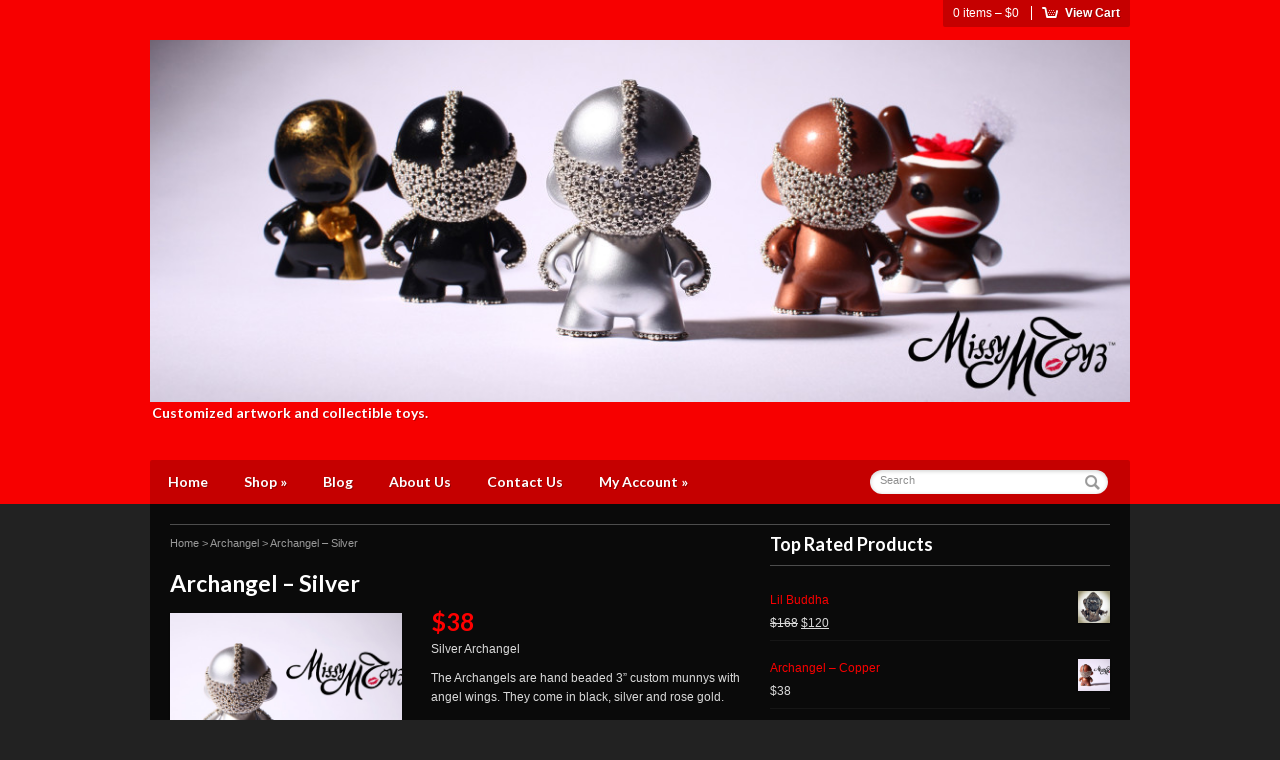

--- FILE ---
content_type: text/html; charset=UTF-8
request_url: http://missymtoyz.com/?product=archangel-series
body_size: 11109
content:
<!DOCTYPE html>
<!--[if lt IE 7 ]><html class="ie ie6" lang="en-US" prefix="og: http://ogp.me/ns#"> <![endif]-->
<!--[if IE 7 ]><html class="ie ie7" lang="en-US" prefix="og: http://ogp.me/ns#"> <![endif]-->
<!--[if IE 8 ]><html class="ie ie8" lang="en-US" prefix="og: http://ogp.me/ns#"> <![endif]-->
<!--[if (gte IE 9)|!(IE)]><!--><html lang="en-US" prefix="og: http://ogp.me/ns#"> <!--<![endif]-->
<head>
	<meta charset="utf-8">

	<title>Archangel - Silver - MISSYMTOYZ</title>

	<meta name="viewport" content="width=device-width, initial-scale=1, maximum-scale=1">

	
	
		<!--[if lt IE 9]><script src="http://html5shim.googlecode.com/svn/trunk/html5.js"></script><![endif]-->
	
<!-- This site is optimized with the Yoast WordPress SEO plugin v1.4.24 - http://yoast.com/wordpress/seo/ -->
<link rel="canonical" href="http://missymtoyz.com/?product=archangel-series" />
<meta property="og:locale" content="en_US" />
<meta property="og:type" content="article" />
<meta property="og:title" content="Archangel - Silver - MISSYMTOYZ" />
<meta property="og:description" content="Silver Archangel

The Archangels are hand beaded 3” custom munnys with angel wings. They come in black, silver and rose gold." />
<meta property="og:url" content="http://missymtoyz.com/?product=archangel-series" />
<meta property="og:site_name" content="MISSYMTOYZ" />
<meta property="article:published_time" content="2014-01-15T09:49:58+00:00" />
<meta property="article:modified_time" content="2014-01-27T00:34:43+00:00" />
<meta property="og:image" content="http://missymtoyz.com/wp-content/uploads/2014/01/IMG_78573.jpg" />
<!-- / Yoast WordPress SEO plugin. -->

<link rel="alternate" type="application/rss+xml" title="MISSYMTOYZ &raquo; Feed" href="http://missymtoyz.com/?feed=rss2" />
<link rel="alternate" type="application/rss+xml" title="MISSYMTOYZ &raquo; Comments Feed" href="http://missymtoyz.com/?feed=comments-rss2" />
<link rel="alternate" type="application/rss+xml" title="MISSYMTOYZ &raquo; Archangel &#8211; Silver Comments Feed" href="http://missymtoyz.com/?feed=rss2&#038;p=132" />
<link rel='stylesheet' id='fancybox-css'  href='http://missymtoyz.com/wp-content/themes/wp_intrigue5-v2.0/panel/scripts/fancybox/source/jquery.fancybox.css?ver=4.1.41' type='text/css' media='all' />
<link rel='stylesheet' id='ci-woocommerce-css'  href='http://missymtoyz.com/wp-content/themes/wp_intrigue5-v2.0/css/ci_woocommerce.css?ver=4.1.41' type='text/css' media='all' />
<link rel='stylesheet' id='contact-form-7-css'  href='http://missymtoyz.com/wp-content/plugins/contact-form-7/includes/css/styles.css?ver=3.6' type='text/css' media='all' />
<link rel='stylesheet' id='google-font-lato-css'  href='http://fonts.googleapis.com/css?family=Lato%3A700&#038;ver=4.1.41' type='text/css' media='all' />
<link rel='stylesheet' id='skeleton-css'  href='http://missymtoyz.com/wp-content/themes/wp_intrigue5-v2.0/css/skeleton.css?ver=4.1.41' type='text/css' media='all' />
<link rel='stylesheet' id='jquery-flexslider-css'  href='http://missymtoyz.com/wp-content/themes/wp_intrigue5-v2.0/css/flexslider.css?ver=4.1.41' type='text/css' media='all' />
<link rel='stylesheet' id='ci-style-css'  href='http://missymtoyz.com/wp-content/themes/wp_intrigue5-v2.0/style.css?ver=2.0' type='text/css' media='screen' />
<link rel='stylesheet' id='ci-color-scheme-css'  href='http://missymtoyz.com/wp-content/themes/wp_intrigue5-v2.0/colors/default.css?ver=4.1.41' type='text/css' media='all' />
<link rel='stylesheet' id='woocommerce_prettyPhoto_css-css'  href='http://missymtoyz.com/wp-content/plugins/woocommerce/assets/css/prettyPhoto.css?ver=4.1.41' type='text/css' media='all' />
<link rel='stylesheet' id='simple-social-icons-font-css'  href='http://missymtoyz.com/wp-content/plugins/simple-social-icons/css/style.css?ver=1.0.5' type='text/css' media='all' />
<script type='text/javascript' src='http://missymtoyz.com/wp-includes/js/jquery/jquery.js?ver=1.11.1'></script>
<script type='text/javascript' src='http://missymtoyz.com/wp-includes/js/jquery/jquery-migrate.min.js?ver=1.2.1'></script>
<link rel="EditURI" type="application/rsd+xml" title="RSD" href="http://missymtoyz.com/xmlrpc.php?rsd" />
<link rel="wlwmanifest" type="application/wlwmanifest+xml" href="http://missymtoyz.com/wp-includes/wlwmanifest.xml" /> 
<meta name="generator" content="WordPress 4.1.41" />
<link rel='shortlink' href='http://missymtoyz.com/?p=132' />
<link rel="alternate" type="application/rss+xml"  title="New products" href="http://missymtoyz.com/?post_type=product&amp;feed=rss2" /><link rel="shortcut icon" type="image/x-icon" href="http://missymtoyz.com/wp-content/themes/wp_intrigue5-v2.0/panel/img/favicon.ico" /><link rel="apple-touch-icon" href="http://missymtoyz.com/wp-content/themes/wp_intrigue5-v2.0/panel/img/apple-touch-icon.png" /><link rel="apple-touch-icon" sizes="72x72" href="http://missymtoyz.com/wp-content/themes/wp_intrigue5-v2.0/panel/img/apple-touch-icon-72x72.png" /><link rel="apple-touch-icon" sizes="114x114" href="http://missymtoyz.com/wp-content/themes/wp_intrigue5-v2.0/panel/img/apple-touch-icon-72x72.png" /><script>
  (function(i,s,o,g,r,a,m){i['GoogleAnalyticsObject']=r;i[r]=i[r]||function(){
  (i[r].q=i[r].q||[]).push(arguments)},i[r].l=1*new Date();a=s.createElement(o),
  m=s.getElementsByTagName(o)[0];a.async=1;a.src=g;m.parentNode.insertBefore(a,m)
  })(window,document,'script','//www.google-analytics.com/analytics.js','ga');

  ga('create', 'UA-47384715-1', 'missymtoyz.com');
  ga('send', 'pageview');

</script><link rel="pingback" href="http://missymtoyz.com/xmlrpc.php" />

<!-- WooCommerce Version -->
<meta name="generator" content="WooCommerce 2.0.20" />

<style type="text/css" media="screen"> .simple-social-icons ul li a, .simple-social-icons ul li a:hover { background-color: #F0FFFF !important; border-radius: 3px; color: #0000cd !important; font-size: 24px; padding: 12px; }  .simple-social-icons ul li a:hover { background-color: #666666 !important; color: #F0FFFF !important; }</style>			
</head>

<body class="single single-product postid-132 ci-intrigue ci-intrigue-2-0 woocommerce woocommerce-page">

<header id="header">
	<div class="container">
		<div class="row head-wrap">
			<hgroup class="logo imglogo">
				<h1><a href="http://missymtoyz.com"><img src="http://missymtoyz.com/wp-content/uploads/2014/01/Banner-1024x378.jpg" alt="MISSYMTOYZ" /></a></h1>				<h2>Customized artwork and collectible toys.</h2>			</hgroup>

			<div class="four columns">
									<div class="cart-wrap">
												<span>
							0 items &ndash;  <span class="amount">&#36;0</span>						</span>
						<a class="cart" href="http://missymtoyz.com/?page_id=25">View Cart</a>
					</div>
							</div>
		</div>

		<div class="row nav">
			<nav class="twelve columns alpha">
				<div class=""><ul id="navigation" class="group"><li class="page_item page-item-45"><a href="http://missymtoyz.com/">Home</a></li><li class="page_item page-item-154 current_page_parent page_item_has_children"><a href="http://missymtoyz.com/?page_id=154">Shop</a><ul class='children'><li class="page_item page-item-143"><a href="http://missymtoyz.com/?page_id=143">All Categories</a></li></ul></li><li class="page_item page-item-48 "><a href="http://missymtoyz.com/?page_id=48">Blog</a></li><li class="page_item page-item-50"><a href="http://missymtoyz.com/?page_id=50">About Us</a></li><li class="page_item page-item-52"><a href="http://missymtoyz.com/?page_id=52">Contact Us</a></li><li class="page_item page-item-27 page_item_has_children"><a href="http://missymtoyz.com/?page_id=27">My Account</a><ul class='children'><li class="page_item page-item-31"><a href="http://missymtoyz.com/?page_id=31">Change Password</a></li><li class="page_item page-item-220"><a href="http://missymtoyz.com/?page_id=220">Checkout</a></li><li class="page_item page-item-29"><a href="http://missymtoyz.com/?page_id=29">Edit My Address</a></li><li class="page_item page-item-32"><a href="http://missymtoyz.com/?page_id=32">Logout</a></li><li class="page_item page-item-28"><a href="http://missymtoyz.com/?page_id=28">Lost Password</a></li><li class="page_item page-item-34"><a href="http://missymtoyz.com/?page_id=34">Order Received</a></li><li class="page_item page-item-215"><a href="http://missymtoyz.com/?page_id=215">Pay</a></li><li class="page_item page-item-222"><a href="http://missymtoyz.com/?page_id=222">Terms</a></li><li class="page_item page-item-218"><a href="http://missymtoyz.com/?page_id=218">Thank You</a></li><li class="page_item page-item-25"><a href="http://missymtoyz.com/?page_id=25">Cart</a></li><li class="page_item page-item-30"><a href="http://missymtoyz.com/?page_id=30">View Order</a></li></ul></li></ul></div>
			</nav>

			<div class="four columns nav-search omega">
				<form action="http://missymtoyz.com/" class="searchform" method="get" role="search">
					<input size="27" type="text" title="Search" class="s" name="s"> <a id="searchsubmit2" class="searchsubmit"><img src="http://missymtoyz.com/wp-content/themes/wp_intrigue5-v2.0/images/search.png" alt="GO"></a>
				</form>
			</div>
		</div>
	</div>
</header>

<div id="main" class="container">

	<div class="main-content row">
	<div class="content-hold row">

	<div class="page-content ten columns alpha">

			
			

<article class="entry group">

	<div id="breadcrumb"><a class="home" href="http://missymtoyz.com">Home</a> > <a href="http://missymtoyz.com/?product_cat=archangel">Archangel</a> > Archangel &#8211; Silver</div>
	<h1 itemprop="name" class="product_title entry-title">Archangel &#8211; Silver</h1>
		
	<div itemscope itemtype="http://schema.org/Product" id="product-132" class="post-132 product type-product status-publish has-post-thumbnail hentry featured instock">
	
		<div class="images">

	<a href="http://missymtoyz.com/wp-content/uploads/2014/01/IMG_78573.jpg" itemprop="image" class="woocommerce-main-image zoom" title="IMG_7857"  rel="prettyPhoto"><img src="http://missymtoyz.com/wp-content/uploads/2014/01/IMG_78573-480x360.jpg" class="attachment-shop_single wp-post-image" alt="IMG_7857" title="IMG_7857" /></a>
	
</div>
	
		<div class="summary entry-summary">
	
			<div itemprop="offers" itemscope itemtype="http://schema.org/Offer">

	<p itemprop="price" class="price"><span class="amount">&#36;38</span></p>

	<meta itemprop="priceCurrency" content="USD" />
	<link itemprop="availability" href="http://schema.org/InStock" />

</div><div itemprop="description">
	<p>Silver Archangel</p>
<p>The Archangels are hand beaded 3” custom munnys with angel wings. They come in black, silver and rose gold.</p>
</div>

<form class="variations_form cart" method="post" enctype='multipart/form-data' data-product_id="132" data-product_variations="[{&quot;variation_id&quot;:&quot;414&quot;,&quot;attributes&quot;:{&quot;attribute_color&quot;:&quot;black&quot;},&quot;image_src&quot;:&quot;&quot;,&quot;image_link&quot;:&quot;&quot;,&quot;image_title&quot;:&quot;&quot;,&quot;image_alt&quot;:&quot;&quot;,&quot;price_html&quot;:&quot;&quot;,&quot;availability_html&quot;:&quot;&quot;,&quot;sku&quot;:&quot;&quot;,&quot;weight&quot;:&quot; oz&quot;,&quot;dimensions&quot;:&quot;&quot;,&quot;min_qty&quot;:1,&quot;max_qty&quot;:0,&quot;backorders_allowed&quot;:false,&quot;is_in_stock&quot;:true,&quot;is_downloadable&quot;:false,&quot;is_virtual&quot;:false,&quot;is_sold_individually&quot;:&quot;no&quot;},{&quot;variation_id&quot;:&quot;415&quot;,&quot;attributes&quot;:{&quot;attribute_color&quot;:&quot;copper&quot;},&quot;image_src&quot;:&quot;&quot;,&quot;image_link&quot;:&quot;&quot;,&quot;image_title&quot;:&quot;&quot;,&quot;image_alt&quot;:&quot;&quot;,&quot;price_html&quot;:&quot;&quot;,&quot;availability_html&quot;:&quot;&quot;,&quot;sku&quot;:&quot;&quot;,&quot;weight&quot;:&quot; oz&quot;,&quot;dimensions&quot;:&quot;&quot;,&quot;min_qty&quot;:1,&quot;max_qty&quot;:0,&quot;backorders_allowed&quot;:false,&quot;is_in_stock&quot;:true,&quot;is_downloadable&quot;:false,&quot;is_virtual&quot;:false,&quot;is_sold_individually&quot;:&quot;no&quot;},{&quot;variation_id&quot;:&quot;416&quot;,&quot;attributes&quot;:{&quot;attribute_color&quot;:&quot;silver&quot;},&quot;image_src&quot;:&quot;&quot;,&quot;image_link&quot;:&quot;&quot;,&quot;image_title&quot;:&quot;&quot;,&quot;image_alt&quot;:&quot;&quot;,&quot;price_html&quot;:&quot;&quot;,&quot;availability_html&quot;:&quot;&quot;,&quot;sku&quot;:&quot;&quot;,&quot;weight&quot;:&quot; oz&quot;,&quot;dimensions&quot;:&quot;&quot;,&quot;min_qty&quot;:1,&quot;max_qty&quot;:0,&quot;backorders_allowed&quot;:false,&quot;is_in_stock&quot;:true,&quot;is_downloadable&quot;:false,&quot;is_virtual&quot;:false,&quot;is_sold_individually&quot;:&quot;no&quot;}]">
	<table class="variations" cellspacing="0">
		<tbody>
							<tr>
					<td class="label"><label for="color">Color</label></td>
					<td class="value"><select id="color" name="attribute_color">
						<option value="">Choose an option&hellip;</option>
						<option value="black" >Black</option><option value="copper" >Copper</option><option value="silver" >Silver</option>					</select> <a class="reset_variations" href="#reset">Clear selection</a></td>
				</tr>
	        		</tbody>
	</table>

	
	<div class="single_variation_wrap" style="display:none;">
		<div class="single_variation"></div>
		<div class="variations_button">
			<input type="hidden" name="variation_id" value="" />
			<div class="quantity"><input type="number" step="1"   name="quantity" value="1" title="Qty" class="input-text qty text" /></div>
			<button type="submit" class="single_add_to_cart_button button alt">Add to cart</button>
		</div>
	</div>
	<div>
		<input type="hidden" name="add-to-cart" value="132" />
		<input type="hidden" name="product_id" value="132" />
	</div>

	
</form>

<div class="product_meta">

	
	
	<span class="posted_in">Category: <a href="http://missymtoyz.com/?product_cat=archangel" rel="tag">Archangel</a>.</span>
	<span class="tagged_as">Tag: <a href="http://missymtoyz.com/?product_tag=archangel" rel="tag">Archangel</a>.</span>
	
</div>
	
		</div><!-- .summary -->
	
		
	<div class="woocommerce-tabs">
		<ul class="tabs">
			
				<li class="additional_information_tab">
					<a href="#tab-additional_information">Additional Information</a>
				</li>

			
				<li class="reviews_tab">
					<a href="#tab-reviews">Reviews (0)</a>
				</li>

					</ul>
		
			<div class="panel entry-content" id="tab-additional_information">
				
<h2>Additional Information</h2>

<table class="shop_attributes">

	
		
		
	
	
		<tr class="">
			<th>Color</th>
			<td><p>Black, Copper, Silver</p>
</td>
		</tr>

	
</table>			</div>

		
			<div class="panel entry-content" id="tab-reviews">
				<div id="reviews"><div id="comments"><h2>Reviews</h2><p class="noreviews">There are no reviews yet, would you like to <a href="#review_form" class="inline show_review_form">submit yours</a>?</p></div><div id="review_form_wrapper"><div id="review_form">								<div id="respond" class="comment-respond">
				<h3 id="reply-title" class="comment-reply-title">Be the first to review &ldquo;Archangel - Silver&rdquo; <small><a rel="nofollow" id="cancel-comment-reply-link" href="/?product=archangel-series#respond" style="display:none;">Cancel reply</a></small></h3>
									<form action="http://missymtoyz.com/wp-comments-post.php" method="post" id="commentform" class="comment-form">
																										<p class="comment-form-author"><label for="author">Name</label> <span class="required">*</span><input id="author" name="author" type="text" value="" size="30" aria-required="true" /></p>
<p class="comment-form-email"><label for="email">Email</label> <span class="required">*</span><input id="email" name="email" type="text" value="" size="30" aria-required="true" /></p>
												<p class="comment-form-rating"><label for="rating">Rating</label><select name="rating" id="rating">
			<option value="">Rate&hellip;</option>
			<option value="5">Perfect</option>
			<option value="4">Good</option>
			<option value="3">Average</option>
			<option value="2">Not that bad</option>
			<option value="1">Very Poor</option>
		</select></p><p class="comment-form-comment"><label for="comment">Your Review</label><textarea id="comment" name="comment" cols="45" rows="8" aria-required="true"></textarea></p><input type="hidden" id="_n" name="_n" value="d56dbb159c" /><input type="hidden" name="_wp_http_referer" value="/?product=archangel-series" />												<p class="form-submit">
							<input name="submit" type="submit" id="submit" class="submit" value="Submit Review" />
							<input type='hidden' name='comment_post_ID' value='132' id='comment_post_ID' />
<input type='hidden' name='comment_parent' id='comment_parent' value='0' />
						</p>
											</form>
							</div><!-- #respond -->
			</div></div><div class="clear"></div></div>
			</div>

			</div>


	<div class="related products">

		<h2>Related Products</h2>

		<ul class="product-list group">

			
				
<li class="post-131 product type-product status-publish has-post-thumbnail hentry five columns alpha featured instock">

	
	<div class="product-thumbnail">
		<img src="http://missymtoyz.com/wp-content/uploads/2014/01/IMG_78713-480x360.jpg" class="attachment-shop_catalog wp-post-image" alt="IMG_7871" />		<div class="product-desc">
			<div class="excerpt"><p>Copper Archangel</p>
<p>The Archangels are hand beaded 3” custom munnys with angel wings. They come in black, silver and rose gold.</p>
</div>
			<p class="read-more"><a href="http://missymtoyz.com/?product=archangel-series-2" class="button">Read More »</a>
		</div>
	</div>

	<div class="product-info group">
		<div class="product-title">
						<h4><a href="http://missymtoyz.com/?product=archangel-series-2">Archangel &#8211; Copper</a></h4>
				
			<p class="categories"><a href="http://missymtoyz.com/?product_cat=archangel" rel="tag">Archangel</a></p>
		</div>
		
	<p class="price"><span class="amount">&#36;38</span></p>
	</div>

	
</li>

			
		</ul><!-- .product-list .group -->

	</div>

	
	</div><!-- #product-132 -->

</article>

	
		
	</div>
	
	<div id="sidebar" class="six columns omega">
	<aside id="top-rated-products-2" class="widget woocommerce widget_top_rated_products group"><h3 class="widget-title"><span>Top Rated Products</span></h3>				<ul class="product_list_widget">
										<li><a href="http://missymtoyz.com/?product=lil-buddha" title="Lil Buddha">
						<img src="http://missymtoyz.com/wp-content/uploads/2014/01/lil-buddha1-100x100.jpg" class="attachment-shop_thumbnail wp-post-image" alt="lil-buddha" />						Lil Buddha					</a> <del><span class="amount">&#36;168</span></del> <ins><span class="amount">&#36;120</span></ins></li>

										<li><a href="http://missymtoyz.com/?product=archangel-series-2" title="Archangel - Copper">
						<img src="http://missymtoyz.com/wp-content/uploads/2014/01/IMG_78713-100x100.jpg" class="attachment-shop_thumbnail wp-post-image" alt="IMG_7871" />						Archangel &#8211; Copper					</a> <span class="amount">&#36;38</span></li>

										<li><a href="http://missymtoyz.com/?product=archangel-series-3" title="Archangel - Black">
						<img src="http://missymtoyz.com/wp-content/uploads/2014/01/IMG_78363-100x100.jpg" class="attachment-shop_thumbnail wp-post-image" alt="IMG_7836" />						Archangel &#8211; Black					</a> <span class="amount">&#36;38</span></li>

										<li><a href="http://missymtoyz.com/?product=archangel-series" title="Archangel - Silver">
						<img src="http://missymtoyz.com/wp-content/uploads/2014/01/IMG_78573-100x100.jpg" class="attachment-shop_thumbnail wp-post-image" alt="IMG_7857" />						Archangel &#8211; Silver					</a> <span class="amount">&#36;38</span></li>

										<li><a href="http://missymtoyz.com/?product=sock-monkey" title="Sock Monkey">
						<img src="http://missymtoyz.com/wp-content/uploads/2014/01/IMG_78223-100x100.jpg" class="attachment-shop_thumbnail wp-post-image" alt="IMG_7822" />						Sock Monkey					</a> <span class="amount">&#36;50</span></li>

									</ul>
				</aside><aside id="onsale-2" class="widget woocommerce widget_onsale group"><h3 class="widget-title"><span>Special Offers</span></h3><ul class="product_list_widget"><li>
						<a href="http://missymtoyz.com/?product=special-offers">
							<img src="http://missymtoyz.com/wp-content/uploads/2014/01/IMG_78853-100x100.jpg" class="attachment-shop_thumbnail wp-post-image" alt="IMG_7885" /> Special Offers
						</a> <del></del> <ins><span class="amount">&#36;100</span></ins>
					</li><li>
						<a href="http://missymtoyz.com/?product=lil-buddha">
							<img src="http://missymtoyz.com/wp-content/uploads/2014/01/lil-buddha1-100x100.jpg" class="attachment-shop_thumbnail wp-post-image" alt="lil-buddha" /> Lil Buddha
						</a> <del><span class="amount">&#36;168</span></del> <ins><span class="amount">&#36;120</span></ins>
					</li></ul></aside><aside id="shopping_cart-2" class="widget woocommerce widget_shopping_cart group"><h3 class="widget-title"><span>Cart</span></h3><div class="widget_shopping_cart_content"></div></aside><aside id="product_categories-2" class="widget woocommerce widget_product_categories group"><h3 class="widget-title"><span>Product Categories</span></h3><ul class="product-categories"><li class="cat-item cat-item-13"><a href="http://missymtoyz.com/?product_cat=archangel">Archangel</a></li>
<li class="cat-item cat-item-15"><a href="http://missymtoyz.com/?product_cat=gold-blossom">Gold Blossom</a></li>
<li class="cat-item cat-item-17 current-cat"><a href="http://missymtoyz.com/?product_cat=lil-buddha">Lil Buddha</a></li>
<li class="cat-item cat-item-14"><a href="http://missymtoyz.com/?product_cat=sock-monkey">Sock Monkey</a></li>
<li class="cat-item cat-item-16"><a href="http://missymtoyz.com/?product_cat=special-offers">Special Offers</a></li>
</ul></aside></div> <!-- #sidebar -->

		</div><!-- .content-hold .row -->
	</div><!-- .main-content .row -->

</div><!-- #main .container -->

<footer id="footer">
	<div class="container">
		<div class="row foot-wrap">
					</div>

		<div class="credits">
			missymtoyz.com		</div>
	</div>
</footer>

<script type='text/javascript' src='http://missymtoyz.com/wp-content/themes/wp_intrigue5-v2.0/panel/scripts/fancybox/source/jquery.fancybox.pack.js?ver=4.1.41'></script>
<script type='text/javascript' src='http://missymtoyz.com/wp-content/plugins/contact-form-7/includes/js/jquery.form.min.js?ver=3.46.0-2013.11.21'></script>
<script type='text/javascript'>
/* <![CDATA[ */
var _wpcf7 = {"loaderUrl":"http:\/\/missymtoyz.com\/wp-content\/plugins\/contact-form-7\/images\/ajax-loader.gif","sending":"Sending ...","cached":"1"};
/* ]]> */
</script>
<script type='text/javascript' src='http://missymtoyz.com/wp-content/plugins/contact-form-7/includes/js/scripts.js?ver=3.6'></script>
<script type='text/javascript' src='http://missymtoyz.com/wp-includes/js/comment-reply.min.js?ver=4.1.41'></script>
<script type='text/javascript' src='http://missymtoyz.com/wp-content/themes/wp_intrigue5-v2.0/js/jquery.formLabels1.0.js?ver=4.1.41'></script>
<script type='text/javascript' src='http://missymtoyz.com/wp-includes/js/hoverIntent.min.js?ver=r7'></script>
<script type='text/javascript' src='http://missymtoyz.com/wp-content/themes/wp_intrigue5-v2.0/js/jquery.equalHeights.js?ver=4.1.41'></script>
<script type='text/javascript' src='http://missymtoyz.com/wp-content/themes/wp_intrigue5-v2.0/panel/scripts/superfish.js?ver=4.1.41'></script>
<script type='text/javascript' src='http://missymtoyz.com/wp-content/themes/wp_intrigue5-v2.0/panel/scripts/jquery.flexslider-2.1-min.js?ver=4.1.41'></script>
<script type='text/javascript'>
/* <![CDATA[ */
var ThemeOption = {"slider_autoslide":"1","slider_effect":"fade","slider_direction":"horizontal","slider_duration":"600","slider_speed":"3000"};
/* ]]> */
</script>
<script type='text/javascript' src='http://missymtoyz.com/wp-content/themes/wp_intrigue5-v2.0/js/jquery.scripts.js?ver=2.0'></script>
<script type='text/javascript' src='http://missymtoyz.com/wp-content/plugins/woocommerce/assets/js/frontend/add-to-cart.min.js?ver=2.0.20'></script>
<script type='text/javascript' src='http://missymtoyz.com/wp-content/plugins/woocommerce/assets/js/prettyPhoto/jquery.prettyPhoto.min.js?ver=3.1.5'></script>
<script type='text/javascript' src='http://missymtoyz.com/wp-content/plugins/woocommerce/assets/js/prettyPhoto/jquery.prettyPhoto.init.min.js?ver=2.0.20'></script>
<script type='text/javascript' src='http://missymtoyz.com/wp-content/plugins/woocommerce/assets/js/frontend/single-product.min.js?ver=2.0.20'></script>
<script type='text/javascript' src='http://missymtoyz.com/wp-content/plugins/woocommerce/assets/js/jquery-blockui/jquery.blockUI.min.js?ver=2.60'></script>
<script type='text/javascript' src='http://missymtoyz.com/wp-content/plugins/woocommerce/assets/js/jquery-placeholder/jquery.placeholder.min.js?ver=2.0.20'></script>
<script type='text/javascript'>
/* <![CDATA[ */
var woocommerce_params = {"countries":"{\"AF\":[],\"AT\":[],\"BE\":[],\"BI\":[],\"CZ\":[],\"DE\":[],\"DK\":[],\"FI\":[],\"FR\":[],\"HU\":[],\"IS\":[],\"IL\":[],\"KR\":[],\"NL\":[],\"NO\":[],\"PL\":[],\"PT\":[],\"SG\":[],\"SK\":[],\"SI\":[],\"LK\":[],\"SE\":[],\"VN\":[],\"AU\":{\"ACT\":\"Australian Capital Territory\",\"NSW\":\"New South Wales\",\"NT\":\"Northern Territory\",\"QLD\":\"Queensland\",\"SA\":\"South Australia\",\"TAS\":\"Tasmania\",\"VIC\":\"Victoria\",\"WA\":\"Western Australia\"},\"BR\":{\"AC\":\"Acre\",\"AL\":\"Alagoas\",\"AP\":\"Amap\u00e1\",\"AM\":\"Amazonas\",\"BA\":\"Bahia\",\"CE\":\"Cear\u00e1\",\"DF\":\"Distrito Federal\",\"ES\":\"Esp\u00edrito Santo\",\"GO\":\"Goi\u00e1s\",\"MA\":\"Maranh\u00e3o\",\"MT\":\"Mato Grosso\",\"MS\":\"Mato Grosso do Sul\",\"MG\":\"Minas Gerais\",\"PA\":\"Par\u00e1\",\"PB\":\"Para\u00edba\",\"PR\":\"Paran\u00e1\",\"PE\":\"Pernambuco\",\"PI\":\"Piau\u00ed\",\"RJ\":\"Rio de Janeiro\",\"RN\":\"Rio Grande do Norte\",\"RS\":\"Rio Grande do Sul\",\"RO\":\"Rond\u00f4nia\",\"RR\":\"Roraima\",\"SC\":\"Santa Catarina\",\"SP\":\"S\u00e3o Paulo\",\"SE\":\"Sergipe\",\"TO\":\"Tocantins\"},\"CA\":{\"AB\":\"Alberta\",\"BC\":\"British Columbia\",\"MB\":\"Manitoba\",\"NB\":\"New Brunswick\",\"NL\":\"Newfoundland\",\"NT\":\"Northwest Territories\",\"NS\":\"Nova Scotia\",\"NU\":\"Nunavut\",\"ON\":\"Ontario\",\"PE\":\"Prince Edward Island\",\"QC\":\"Quebec\",\"SK\":\"Saskatchewan\",\"YT\":\"Yukon Territory\"},\"CN\":{\"CN1\":\"Yunnan \\\/ \u4e91\u5357\",\"CN2\":\"Beijing \\\/ \u5317\u4eac\",\"CN3\":\"Tianjin \\\/ \u5929\u6d25\",\"CN4\":\"Hebei \\\/ \u6cb3\u5317\",\"CN5\":\"Shanxi \\\/ \u5c71\u897f\",\"CN6\":\"Inner Mongolia \\\/ \u5167\u8499\u53e4\",\"CN7\":\"Liaoning \\\/ \u8fbd\u5b81\",\"CN8\":\"Jilin \\\/ \u5409\u6797\",\"CN9\":\"Heilongjiang \\\/ \u9ed1\u9f99\u6c5f\",\"CN10\":\"Shanghai \\\/ \u4e0a\u6d77\",\"CN11\":\"Jiangsu \\\/ \u6c5f\u82cf\",\"CN12\":\"Zhejiang \\\/ \u6d59\u6c5f\",\"CN13\":\"Anhui \\\/ \u5b89\u5fbd\",\"CN14\":\"Fujian \\\/ \u798f\u5efa\",\"CN15\":\"Jiangxi \\\/ \u6c5f\u897f\",\"CN16\":\"Shandong \\\/ \u5c71\u4e1c\",\"CN17\":\"Henan \\\/ \u6cb3\u5357\",\"CN18\":\"Hubei \\\/ \u6e56\u5317\",\"CN19\":\"Hunan \\\/ \u6e56\u5357\",\"CN20\":\"Guangdong \\\/ \u5e7f\u4e1c\",\"CN21\":\"Guangxi Zhuang \\\/ \u5e7f\u897f\u58ee\u65cf\",\"CN22\":\"Hainan \\\/ \u6d77\u5357\",\"CN23\":\"Chongqing \\\/ \u91cd\u5e86\",\"CN24\":\"Sichuan \\\/ \u56db\u5ddd\",\"CN25\":\"Guizhou \\\/ \u8d35\u5dde\",\"CN26\":\"Shaanxi \\\/ \u9655\u897f\",\"CN27\":\"Gansu \\\/ \u7518\u8083\",\"CN28\":\"Qinghai \\\/ \u9752\u6d77\",\"CN29\":\"Ningxia Hui \\\/ \u5b81\u590f\",\"CN30\":\"Macau \\\/ \u6fb3\u95e8\",\"CN31\":\"Tibet \\\/ \u897f\u85cf\",\"CN32\":\"Xinjiang \\\/ \u65b0\u7586\"},\"HK\":{\"HONG KONG\":\"Hong Kong Island\",\"KOWLOON\":\"Kowloon\",\"NEW TERRITORIES\":\"New Territories\"},\"IN\":{\"AP\":\"Andra Pradesh\",\"AR\":\"Arunachal Pradesh\",\"AS\":\"Assam\",\"BR\":\"Bihar\",\"CT\":\"Chhattisgarh\",\"GA\":\"Goa\",\"GJ\":\"Gujarat\",\"HR\":\"Haryana\",\"HP\":\"Himachal Pradesh\",\"JK\":\"Jammu and Kashmir\",\"JH\":\"Jharkhand\",\"KA\":\"Karnataka\",\"KL\":\"Kerala\",\"MP\":\"Madhya Pradesh\",\"MH\":\"Maharashtra\",\"MN\":\"Manipur\",\"ML\":\"Meghalaya\",\"MZ\":\"Mizoram\",\"NL\":\"Nagaland\",\"OR\":\"Orissa\",\"PB\":\"Punjab\",\"RJ\":\"Rajasthan\",\"SK\":\"Sikkim\",\"TN\":\"Tamil Nadu\",\"TR\":\"Tripura\",\"UT\":\"Uttaranchal\",\"UP\":\"Uttar Pradesh\",\"WB\":\"West Bengal\",\"AN\":\"Andaman and Nicobar Islands\",\"CH\":\"Chandigarh\",\"DN\":\"Dadar and Nagar Haveli\",\"DD\":\"Daman and Diu\",\"DL\":\"Delhi\",\"LD\":\"Lakshadeep\",\"PY\":\"Pondicherry (Puducherry)\"},\"ID\":{\"AC\":\"Daerah Istimewa Aceh\",\"SU\":\"Sumatera Utara\",\"SB\":\"Sumatera Barat\",\"RI\":\"Riau\",\"KR\":\"Kepulauan Riau\",\"JA\":\"Jambi\",\"SS\":\"Sumatera Selatan\",\"BB\":\"Bangka Belitung\",\"BE\":\"Bengkulu\",\"LA\":\"Lampung\",\"JK\":\"DKI Jakarta\",\"JB\":\"Jawa Barat\",\"BT\":\"Banten\",\"JT\":\"Jawa Tengah\",\"JI\":\"Jawa Timur\",\"YO\":\"Daerah Istimewa Yogyakarta\",\"BA\":\"Bali\",\"NB\":\"Nusa Tenggara Barat\",\"NT\":\"Nusa Tenggara Timur\",\"KB\":\"Kalimantan Barat\",\"KT\":\"Kalimantan Tengah\",\"KI\":\"Kalimantan Timur\",\"KS\":\"Kalimantan Selatan\",\"KU\":\"Kalimantan Utara\",\"SA\":\"Sulawesi Utara\",\"ST\":\"Sulawesi Tengah\",\"SG\":\"Sulawesi Tenggara\",\"SR\":\"Sulawesi Barat\",\"SN\":\"Sulawesi Selatan\",\"GO\":\"Gorontalo\",\"MA\":\"Maluku\",\"MU\":\"Maluku Utara\",\"PA\":\"Papua\",\"PB\":\"Papua Barat\"},\"MY\":{\"JHR\":\"Johor\",\"KDH\":\"Kedah\",\"KTN\":\"Kelantan\",\"MLK\":\"Melaka\",\"NSN\":\"Negeri Sembilan\",\"PHG\":\"Pahang\",\"PRK\":\"Perak\",\"PLS\":\"Perlis\",\"PNG\":\"Pulau Pinang\",\"SBH\":\"Sabah\",\"SWK\":\"Sarawak\",\"SGR\":\"Selangor\",\"TRG\":\"Terengganu\",\"KUL\":\"W.P. Kuala Lumpur\",\"LBN\":\"W.P. Labuan\",\"PJY\":\"W.P. Putrajaya\"},\"NZ\":{\"NL\":\"Northland\",\"AK\":\"Auckland\",\"WA\":\"Waikato\",\"BP\":\"Bay of Plenty\",\"TK\":\"Taranaki\",\"HB\":\"Hawke\u2019s Bay\",\"MW\":\"Manawatu-Wanganui\",\"WE\":\"Wellington\",\"NS\":\"Nelson\",\"MB\":\"Marlborough\",\"TM\":\"Tasman\",\"WC\":\"West Coast\",\"CT\":\"Canterbury\",\"OT\":\"Otago\",\"SL\":\"Southland\"},\"ZA\":{\"EC\":\"Eastern Cape\",\"FS\":\"Free State\",\"GP\":\"Gauteng\",\"KZN\":\"KwaZulu-Natal\",\"LP\":\"Limpopo\",\"MP\":\"Mpumalanga\",\"NC\":\"Northern Cape\",\"NW\":\"North West\",\"WC\":\"Western Cape\"},\"ES\":{\"C\":\"A Coru\u00f1a\",\"VI\":\"\u00c1lava\",\"AB\":\"Albacete\",\"A\":\"Alicante\",\"AL\":\"Almer\u00eda\",\"O\":\"Asturias\",\"AV\":\"\u00c1vila\",\"BA\":\"Badajoz\",\"PM\":\"Baleares\",\"B\":\"Barcelona\",\"BU\":\"Burgos\",\"CC\":\"C\u00e1ceres\",\"CA\":\"C\u00e1diz\",\"S\":\"Cantabria\",\"CS\":\"Castell\u00f3n\",\"CE\":\"Ceuta\",\"CR\":\"Ciudad Real\",\"CO\":\"C\u00f3rdoba\",\"CU\":\"Cuenca\",\"GI\":\"Girona\",\"GR\":\"Granada\",\"GU\":\"Guadalajara\",\"SS\":\"Guip\u00fazcoa\",\"H\":\"Huelva\",\"HU\":\"Huesca\",\"J\":\"Ja\u00e9n\",\"LO\":\"La Rioja\",\"GC\":\"Las Palmas\",\"LE\":\"Le\u00f3n\",\"L\":\"Lleida\",\"LU\":\"Lugo\",\"M\":\"Madrid\",\"MA\":\"M\u00e1laga\",\"ML\":\"Melilla\",\"MU\":\"Murcia\",\"NA\":\"Navarra\",\"OR\":\"Ourense\",\"P\":\"Palencia\",\"PO\":\"Pontevedra\",\"SA\":\"Salamanca\",\"TF\":\"Santa Cruz de Tenerife\",\"SG\":\"Segovia\",\"SE\":\"Sevilla\",\"SO\":\"Soria\",\"T\":\"Tarragona\",\"TE\":\"Teruel\",\"TO\":\"Toledo\",\"V\":\"Valencia\",\"VA\":\"Valladolid\",\"BI\":\"Vizcaya\",\"ZA\":\"Zamora\",\"Z\":\"Zaragoza\"},\"TH\":{\"TH-37\":\"Amnat Charoen (\u0e2d\u0e33\u0e19\u0e32\u0e08\u0e40\u0e08\u0e23\u0e34\u0e0d)\",\"TH-15\":\"Ang Thong (\u0e2d\u0e48\u0e32\u0e07\u0e17\u0e2d\u0e07)\",\"TH-14\":\"Ayutthaya (\u0e1e\u0e23\u0e30\u0e19\u0e04\u0e23\u0e28\u0e23\u0e35\u0e2d\u0e22\u0e38\u0e18\u0e22\u0e32)\",\"TH-10\":\"Bangkok (\u0e01\u0e23\u0e38\u0e07\u0e40\u0e17\u0e1e\u0e21\u0e2b\u0e32\u0e19\u0e04\u0e23)\",\"TH-38\":\"Bueng Kan (\u0e1a\u0e36\u0e07\u0e01\u0e32\u0e2c)\",\"TH-31\":\"Buri Ram (\u0e1a\u0e38\u0e23\u0e35\u0e23\u0e31\u0e21\u0e22\u0e4c)\",\"TH-24\":\"Chachoengsao (\u0e09\u0e30\u0e40\u0e0a\u0e34\u0e07\u0e40\u0e17\u0e23\u0e32)\",\"TH-18\":\"Chai Nat (\u0e0a\u0e31\u0e22\u0e19\u0e32\u0e17)\",\"TH-36\":\"Chaiyaphum (\u0e0a\u0e31\u0e22\u0e20\u0e39\u0e21\u0e34)\",\"TH-22\":\"Chanthaburi (\u0e08\u0e31\u0e19\u0e17\u0e1a\u0e38\u0e23\u0e35)\",\"TH-50\":\"Chiang Mai (\u0e40\u0e0a\u0e35\u0e22\u0e07\u0e43\u0e2b\u0e21\u0e48)\",\"TH-57\":\"Chiang Rai (\u0e40\u0e0a\u0e35\u0e22\u0e07\u0e23\u0e32\u0e22)\",\"TH-20\":\"Chonburi (\u0e0a\u0e25\u0e1a\u0e38\u0e23\u0e35)\",\"TH-86\":\"Chumphon (\u0e0a\u0e38\u0e21\u0e1e\u0e23)\",\"TH-46\":\"Kalasin (\u0e01\u0e32\u0e2c\u0e2a\u0e34\u0e19\u0e18\u0e38\u0e4c)\",\"TH-62\":\"Kamphaeng Phet (\u0e01\u0e33\u0e41\u0e1e\u0e07\u0e40\u0e1e\u0e0a\u0e23)\",\"TH-71\":\"Kanchanaburi (\u0e01\u0e32\u0e0d\u0e08\u0e19\u0e1a\u0e38\u0e23\u0e35)\",\"TH-40\":\"Khon Kaen (\u0e02\u0e2d\u0e19\u0e41\u0e01\u0e48\u0e19)\",\"TH-81\":\"Krabi (\u0e01\u0e23\u0e30\u0e1a\u0e35\u0e48)\",\"TH-52\":\"Lampang (\u0e25\u0e33\u0e1b\u0e32\u0e07)\",\"TH-51\":\"Lamphun (\u0e25\u0e33\u0e1e\u0e39\u0e19)\",\"TH-42\":\"Loei (\u0e40\u0e25\u0e22)\",\"TH-16\":\"Lopburi (\u0e25\u0e1e\u0e1a\u0e38\u0e23\u0e35)\",\"TH-58\":\"Mae Hong Son (\u0e41\u0e21\u0e48\u0e2e\u0e48\u0e2d\u0e07\u0e2a\u0e2d\u0e19)\",\"TH-44\":\"Maha Sarakham (\u0e21\u0e2b\u0e32\u0e2a\u0e32\u0e23\u0e04\u0e32\u0e21)\",\"TH-49\":\"Mukdahan (\u0e21\u0e38\u0e01\u0e14\u0e32\u0e2b\u0e32\u0e23)\",\"TH-26\":\"Nakhon Nayok (\u0e19\u0e04\u0e23\u0e19\u0e32\u0e22\u0e01)\",\"TH-73\":\"Nakhon Pathom (\u0e19\u0e04\u0e23\u0e1b\u0e10\u0e21)\",\"TH-48\":\"Nakhon Phanom (\u0e19\u0e04\u0e23\u0e1e\u0e19\u0e21)\",\"TH-30\":\"Nakhon Ratchasima (\u0e19\u0e04\u0e23\u0e23\u0e32\u0e0a\u0e2a\u0e35\u0e21\u0e32)\",\"TH-60\":\"Nakhon Sawan (\u0e19\u0e04\u0e23\u0e2a\u0e27\u0e23\u0e23\u0e04\u0e4c)\",\"TH-80\":\"Nakhon Si Thammarat (\u0e19\u0e04\u0e23\u0e28\u0e23\u0e35\u0e18\u0e23\u0e23\u0e21\u0e23\u0e32\u0e0a)\",\"TH-55\":\"Nan (\u0e19\u0e48\u0e32\u0e19)\",\"TH-96\":\"Narathiwat (\u0e19\u0e23\u0e32\u0e18\u0e34\u0e27\u0e32\u0e2a)\",\"TH-39\":\"Nong Bua Lam Phu (\u0e2b\u0e19\u0e2d\u0e07\u0e1a\u0e31\u0e27\u0e25\u0e33\u0e20\u0e39)\",\"TH-43\":\"Nong Khai (\u0e2b\u0e19\u0e2d\u0e07\u0e04\u0e32\u0e22)\",\"TH-12\":\"Nonthaburi (\u0e19\u0e19\u0e17\u0e1a\u0e38\u0e23\u0e35)\",\"TH-13\":\"Pathum Thani (\u0e1b\u0e17\u0e38\u0e21\u0e18\u0e32\u0e19\u0e35)\",\"TH-94\":\"Pattani (\u0e1b\u0e31\u0e15\u0e15\u0e32\u0e19\u0e35)\",\"TH-82\":\"Phang Nga (\u0e1e\u0e31\u0e07\u0e07\u0e32)\",\"TH-93\":\"Phatthalung (\u0e1e\u0e31\u0e17\u0e25\u0e38\u0e07)\",\"TH-56\":\"Phayao (\u0e1e\u0e30\u0e40\u0e22\u0e32)\",\"TH-67\":\"Phetchabun (\u0e40\u0e1e\u0e0a\u0e23\u0e1a\u0e39\u0e23\u0e13\u0e4c)\",\"TH-76\":\"Phetchaburi (\u0e40\u0e1e\u0e0a\u0e23\u0e1a\u0e38\u0e23\u0e35)\",\"TH-66\":\"Phichit (\u0e1e\u0e34\u0e08\u0e34\u0e15\u0e23)\",\"TH-65\":\"Phitsanulok (\u0e1e\u0e34\u0e29\u0e13\u0e38\u0e42\u0e25\u0e01)\",\"TH-54\":\"Phrae (\u0e41\u0e1e\u0e23\u0e48)\",\"TH-83\":\"Phuket (\u0e20\u0e39\u0e40\u0e01\u0e47\u0e15)\",\"TH-25\":\"Prachin Buri (\u0e1b\u0e23\u0e32\u0e08\u0e35\u0e19\u0e1a\u0e38\u0e23\u0e35)\",\"TH-77\":\"Prachuap Khiri Khan (\u0e1b\u0e23\u0e30\u0e08\u0e27\u0e1a\u0e04\u0e35\u0e23\u0e35\u0e02\u0e31\u0e19\u0e18\u0e4c)\",\"TH-85\":\"Ranong (\u0e23\u0e30\u0e19\u0e2d\u0e07)\",\"TH-70\":\"Ratchaburi (\u0e23\u0e32\u0e0a\u0e1a\u0e38\u0e23\u0e35)\",\"TH-21\":\"Rayong (\u0e23\u0e30\u0e22\u0e2d\u0e07)\",\"TH-45\":\"Roi Et (\u0e23\u0e49\u0e2d\u0e22\u0e40\u0e2d\u0e47\u0e14)\",\"TH-27\":\"Sa Kaeo (\u0e2a\u0e23\u0e30\u0e41\u0e01\u0e49\u0e27)\",\"TH-47\":\"Sakon Nakhon (\u0e2a\u0e01\u0e25\u0e19\u0e04\u0e23)\",\"TH-11\":\"Samut Prakan (\u0e2a\u0e21\u0e38\u0e17\u0e23\u0e1b\u0e23\u0e32\u0e01\u0e32\u0e23)\",\"TH-74\":\"Samut Sakhon (\u0e2a\u0e21\u0e38\u0e17\u0e23\u0e2a\u0e32\u0e04\u0e23)\",\"TH-75\":\"Samut Songkhram (\u0e2a\u0e21\u0e38\u0e17\u0e23\u0e2a\u0e07\u0e04\u0e23\u0e32\u0e21)\",\"TH-19\":\"Saraburi (\u0e2a\u0e23\u0e30\u0e1a\u0e38\u0e23\u0e35)\",\"TH-91\":\"Satun (\u0e2a\u0e15\u0e39\u0e25)\",\"TH-17\":\"Sing Buri (\u0e2a\u0e34\u0e07\u0e2b\u0e4c\u0e1a\u0e38\u0e23\u0e35)\",\"TH-33\":\"Sisaket (\u0e28\u0e23\u0e35\u0e2a\u0e30\u0e40\u0e01\u0e29)\",\"TH-90\":\"Songkhla (\u0e2a\u0e07\u0e02\u0e25\u0e32)\",\"TH-64\":\"Sukhothai (\u0e2a\u0e38\u0e42\u0e02\u0e17\u0e31\u0e22)\",\"TH-72\":\"Suphan Buri (\u0e2a\u0e38\u0e1e\u0e23\u0e23\u0e13\u0e1a\u0e38\u0e23\u0e35)\",\"TH-84\":\"Surat Thani (\u0e2a\u0e38\u0e23\u0e32\u0e29\u0e0e\u0e23\u0e4c\u0e18\u0e32\u0e19\u0e35)\",\"TH-32\":\"Surin (\u0e2a\u0e38\u0e23\u0e34\u0e19\u0e17\u0e23\u0e4c)\",\"TH-63\":\"Tak (\u0e15\u0e32\u0e01)\",\"TH-92\":\"Trang (\u0e15\u0e23\u0e31\u0e07)\",\"TH-23\":\"Trat (\u0e15\u0e23\u0e32\u0e14)\",\"TH-34\":\"Ubon Ratchathani (\u0e2d\u0e38\u0e1a\u0e25\u0e23\u0e32\u0e0a\u0e18\u0e32\u0e19\u0e35)\",\"TH-41\":\"Udon Thani (\u0e2d\u0e38\u0e14\u0e23\u0e18\u0e32\u0e19\u0e35)\",\"TH-61\":\"Uthai Thani (\u0e2d\u0e38\u0e17\u0e31\u0e22\u0e18\u0e32\u0e19\u0e35)\",\"TH-53\":\"Uttaradit (\u0e2d\u0e38\u0e15\u0e23\u0e14\u0e34\u0e15\u0e16\u0e4c)\",\"TH-95\":\"Yala (\u0e22\u0e30\u0e25\u0e32)\",\"TH-35\":\"Yasothon (\u0e22\u0e42\u0e2a\u0e18\u0e23)\"},\"US\":{\"AL\":\"Alabama\",\"AK\":\"Alaska\",\"AZ\":\"Arizona\",\"AR\":\"Arkansas\",\"CA\":\"California\",\"CO\":\"Colorado\",\"CT\":\"Connecticut\",\"DE\":\"Delaware\",\"DC\":\"District Of Columbia\",\"FL\":\"Florida\",\"GA\":\"Georgia\",\"HI\":\"Hawaii\",\"ID\":\"Idaho\",\"IL\":\"Illinois\",\"IN\":\"Indiana\",\"IA\":\"Iowa\",\"KS\":\"Kansas\",\"KY\":\"Kentucky\",\"LA\":\"Louisiana\",\"ME\":\"Maine\",\"MD\":\"Maryland\",\"MA\":\"Massachusetts\",\"MI\":\"Michigan\",\"MN\":\"Minnesota\",\"MS\":\"Mississippi\",\"MO\":\"Missouri\",\"MT\":\"Montana\",\"NE\":\"Nebraska\",\"NV\":\"Nevada\",\"NH\":\"New Hampshire\",\"NJ\":\"New Jersey\",\"NM\":\"New Mexico\",\"NY\":\"New York\",\"NC\":\"North Carolina\",\"ND\":\"North Dakota\",\"OH\":\"Ohio\",\"OK\":\"Oklahoma\",\"OR\":\"Oregon\",\"PA\":\"Pennsylvania\",\"RI\":\"Rhode Island\",\"SC\":\"South Carolina\",\"SD\":\"South Dakota\",\"TN\":\"Tennessee\",\"TX\":\"Texas\",\"UT\":\"Utah\",\"VT\":\"Vermont\",\"VA\":\"Virginia\",\"WA\":\"Washington\",\"WV\":\"West Virginia\",\"WI\":\"Wisconsin\",\"WY\":\"Wyoming\",\"AA\":\"Armed Forces (AA)\",\"AE\":\"Armed Forces (AE)\",\"AP\":\"Armed Forces (AP)\",\"AS\":\"American Samoa\",\"GU\":\"Guam\",\"MP\":\"Northern Mariana Islands\",\"PR\":\"Puerto Rico\",\"UM\":\"US Minor Outlying Islands\",\"VI\":\"US Virgin Islands\"}}","plugin_url":"http:\/\/missymtoyz.com\/wp-content\/plugins\/woocommerce","ajax_url":"\/wp-admin\/admin-ajax.php","ajax_loader_url":"http:\/\/missymtoyz.com\/wp-content\/plugins\/woocommerce\/assets\/images\/ajax-loader@2x.gif","i18n_select_state_text":"Select an option\u2026","i18n_required_rating_text":"Please select a rating","i18n_no_matching_variations_text":"Sorry, no products matched your selection. Please choose a different combination.","i18n_required_text":"required","i18n_view_cart":"View Cart \u2192","review_rating_required":"yes","update_order_review_nonce":"5b4062c262","apply_coupon_nonce":"5a0f0a23de","option_guest_checkout":"yes","checkout_url":"\/wp-admin\/admin-ajax.php?action=woocommerce-checkout","is_checkout":"0","update_shipping_method_nonce":"e4634ddf11","cart_url":"http:\/\/missymtoyz.com\/?page_id=25","cart_redirect_after_add":"no"};
/* ]]> */
</script>
<script type='text/javascript' src='http://missymtoyz.com/wp-content/plugins/woocommerce/assets/js/frontend/woocommerce.min.js?ver=2.0.20'></script>
<script type='text/javascript' src='http://missymtoyz.com/wp-content/plugins/woocommerce/assets/js/jquery-cookie/jquery.cookie.min.js?ver=1.3.1'></script>
<script type='text/javascript' src='http://missymtoyz.com/wp-content/plugins/woocommerce/assets/js/frontend/cart-fragments.min.js?ver=2.0.20'></script>
<script type='text/javascript' src='http://missymtoyz.com/wp-content/plugins/woocommerce/assets/js/frontend/add-to-cart-variation.min.js?ver=2.0.20'></script>
	<!--[if (gte IE 6)&(lte IE 8)]>
		<script type="text/javascript" src="http://missymtoyz.com/wp-content/themes/wp_intrigue5-v2.0/panel/scripts/selectivizr-min.js"></script>
	<![endif]-->
	
</body>
</html>

<!-- Performance optimized by W3 Total Cache. Learn more: http://www.w3-edge.com/wordpress-plugins/

 Served from: missymtoyz.com @ 2026-01-25 09:43:56 by W3 Total Cache -->

--- FILE ---
content_type: text/css
request_url: http://missymtoyz.com/wp-content/themes/wp_intrigue5-v2.0/css/ci_woocommerce.css?ver=4.1.41
body_size: 6423
content:
/*
============================================================================
WooCommerce CSSIgniter Theme BoilerPlate
============================================================================
*/

/*
============================================================================
Product Page -- Thumbnails
============================================================================
*/

div.product div.images {

}

div.product div.images img {
  height: auto;
  box-shadow: 0 1px 2px 0 rgba(0, 0, 0, 0.3);
  -webkit-box-shadow: 0 1px 2px 0 rgba(0, 0, 0, 0.3);
  -moz-box-shadow: 0 1px 2px 0 rgba(0, 0, 0, 0.3);
  -webkit-transition: all ease-in-out 0.2s;
  -moz-transition: all ease-in-out 0.2s;
  -o-transition: all ease-in-out 0.2s;
  transition: all ease-in-out 0.2s;
}

div.product div.images div.thumbnails {
  padding-top: 10px;
}

div.product div.images div.thumbnails:after {
  content: "";
  display: block;
  clear: both;
}

div.product div.images div.thumbnails a {
  float: left;
  margin-right: 5%;
  width: 30%;
}

div.product div.images div.thumbnails a img {
}

div.product div.images div.thumbnails a.last {
  margin-right: 0;
}

div.product div.images div.thumbnails a.first {
  clear: both;
}

/*
============================================================================
Product Page -- Tabs 
============================================================================
*/


div.product .woocommerce-tabs {
  clear: both;
}

div.product .woocommerce-tabs ul.tabs {
  list-style: none;
  overflow: hidden;
  position: relative;
}

div.product .woocommerce-tabs ul.tabs li {
  display: inline-block;
  position: relative;
  z-index: 0;
  border-top-left-radius: 4px;
  border-top-right-radius: 4px;

}

div.product .woocommerce-tabs ul.tabs li a {
  display: inline-block;
}

div.product .woocommerce-tabs ul.tabs li a:hover {
  text-decoration: none;
}

div.product .woocommerce-tabs ul.tabs li.active {
  z-index: 2;
}

div.product .woocommerce-tabs ul.tabs li.active a {

}

div.product .woocommerce-tabs ul.tabs li.active:before {
}

div.product .woocommerce-tabs ul.tabs li.active:after {
}

div.product .woocommerce-tabs ul.tabs li:before,
div.product .woocommerce-tabs ul.tabs li:after {

}

div.product .woocommerce-tabs ul.tabs li:before {
;
}

div.product .woocommerce-tabs ul.tabs li:after {

}

div.product .woocommerce-tabs ul.tabs:before {

}

/*
============================================================================
Product Page -- Product Summary 
============================================================================
*/


div.product .product_title,
.product_title.page-title {
  clear: none;
  text-transform: none !important;
} 

div.product p.price {
}

div.product p.price del {

}

div.product p.stock {
  font-size: 0.92em;
  padding: 2px 0 0 0;
}


div.product div.summary {

}

div.product div.social {
  text-align: right;
  margin: 0 0 1em;
}

div.product div.social span {
  margin: 0 0 0 2px;
}

div.product div.social span span {
  margin: 0;
}

div.product div.social span .stButton .chicklets {
  padding-left: 16px;
  width: 0;
}

div.product div.social iframe {
  float: left;
  margin-top: 3px;
}

.stock {
  color: green;
}

.out-of-stock {
  color: red;
}

p.cart {
  float: right;
}

form.cart {
  margin-bottom: 24px;
}

form.cart:after {
  content: "";
  display: block;
  clear: both;
}

form.cart div.quantity {
  float: left;
  margin: 0 4px 0 0;
}

form.cart table {
  font-size: 12px;
  border-width: 0 0 1px 0;
}

form.cart table td {
  padding: 4px 4px 4px 0;
}

form.cart table div.quantity {
  float: none;
  margin: 0;
  width: 72px;
}

form.cart table small.stock {
  display: block;
  float: none;
}

form.cart .variations label {
  font-weight: bold;
}

form.cart .variations select {
  width: 100%;
  float: left;
}

form.cart .button {
  vertical-align: middle;
  float: left;
}

span.onsale {
  color: #fff;
  min-height: 32px;
  min-width: 32px;
  padding: 4px;
  font-size: 12px;
  font-weight: bold;
  position: absolute;
  text-align: center;
  line-height: 32px;
  top: 6px;
  right: 6px;
  margin: 0;

  -webkit-border-radius: 20px;
  -moz-border-radius: 20px;
  border-radius: 20px;

  background: #a1c41e;
  background: -webkit-gradient(linear, left top, left bottom, from(#a1c41e), to(#8fae1b));
  background: -webkit-linear-gradient(#a1c41e, #8fae1b);
  background: -moz-linear-gradient(center top, #a1c41e 0%, #8fae1b 100%);
  background: -moz-gradient(center top, #a1c41e 0%, #8fae1b 100%);
  text-shadow: 0 -1px 0 #8fae1b;

  -webkit-box-shadow: inset 0 1px 0 rgba(255, 255, 255, 0.3), inset 0 -1px 0 rgba(0, 0, 0, 0.2), 0 1px 2px rgba(0, 0, 0, 0.2);
  -moz-box-shadow: inset 0 1px 0 rgba(255, 255, 255, 0.3), inset 0 -1px 0 rgba(0, 0, 0, 0.2), 0 1px 2px rgba(0, 0, 0, 0.2);
  box-shadow: inset 0 1px 0 rgba(255, 255, 255, 0.3), inset 0 -1px 0 rgba(0, 0, 0, 0.2), 0 1px 2px rgba(0, 0, 0, 0.2);
}

.type-product span.onsale {
	left: 6px;
	right: auto;
}

.type-product .from {
	font-size: 0.75em !important;
	color: #fff;
}

/*
============================================================================
Product Page -- Related Products 
============================================================================
*/

.products ul,
ul.products {
  margin: 0;
  padding: 0;
  list-style: none outside;
}

.products ul li,
ul.products li {
  list-style: none outside;
}

.related:after,
.upsells.products:after {
  content: "";
  display: block;
  clear: both;
}

.related ul.products,
.upsells.products ul.products,
.related ul,
.upsells.products ul {
  float: none;
}

.related ul.products li,
.upsells.products ul.products li,
.related ul li,
.upsells.products ul li {

}

.related ul.products li img,
.upsells.products ul.products li img,
.related ul li img,
.upsells.products ul li img {
  height: auto;
}

ul.products {
  clear: both;
  margin-left: 0;
  padding-left: 0;
}

ul.products li {
  float: left;
  margin: 0 3.8% 2.992em 0;
  padding: 0;
  position: relative;
  width: 22.05%;
  margin-left: 0;
}

ul.products li .onsale {
  top: 0;
  right: 0;
  left: auto;
  margin: -6px -6px 0 0;
}

ul.products li h3 {
  padding: .5em 0;
  margin: 0;
  font-size: 1em;
}

ul.products li a {
  text-decoration: none;
}

ul.products li a img {
  width: 100%;
  height: auto;
  display: block;
  margin: 0 0 8px;
  box-shadow: 0 1px 2px 0 rgba(0, 0, 0, 0.3);
  -webkit-box-shadow: 0 1px 2px 0 rgba(0, 0, 0, 0.3);
  -moz-box-shadow: 0 1px 2px 0 rgba(0, 0, 0, 0.3);
  -webkit-transition: all ease-in-out 0.2s;
  -moz-transition: all ease-in-out 0.2s;
  -o-transition: all ease-in-out 0.2s;
  transition: all ease-in-out 0.2s;
}

ul.products li a:hover img {
  box-shadow: 0 1px 3px 0 rgba(0, 0, 0, 0.4);
  -webkit-box-shadow: 0 1px 3px 0 rgba(0, 0, 0, 0.4);
  -moz-box-shadow: 0 1px 3px 0 rgba(0, 0, 0, 0.4);
}

ul.products li strong {
  display: block;
}

ul.products li .price {
  display: block;
  font-weight: normal;
  margin-bottom: .5em;
}

ul.products li .price del {
  font-size: 11px;
  line-height: 10px;
  margin: -2px 0 0 0;
  display: block;
}

ul.products li .price ins {
  background: none;
}

ul.products li .price .from {
  font-size: 11px;
  line-height: 10px;
  margin: -2px 0 0 0;
  display: block;
  text-transform: uppercase;
  color: #ccc;
}

ul.products li.first {
  clear: both;
}

ul.products li.last {
  margin-right: 0;
}

.woocommerce-ordering {
  margin-bottom: 24px;
}

/*
============================================================================
Rest of WooCommerce default styles 
============================================================================
*/

.clear {
  clear: both;
}

.nobr {
  white-space: nowrap;
}

.woocommerce-message,
.info,
.woocommerce_error,
.woocommerce_info {

  padding: 0.75em 1em 0.35em 3em;
  margin: 0 0 2em;
  position: relative;
	border-radius: 2px;

  background: #111;

  list-style: none outside;
}

.woocommerce-message .button,
.info .button,
.woocommerce_error .button,
.woocommerce_info .button{
	margin-top: -3px;
}

.woocommerce-message:before,
.info:before,
.woocommerce_error:before,
.woocommerce_info:before {
  content: "";
  height: 16px;
  width: 16px;
  display: block;
  position: absolute;
  top: .8em;
  left: 1em;
  background-color: white;
  -webkit-border-radius: 1em;
  -moz-border-radius: 1em;
  border-radius: 1em;
}

.woocommerce-message .button,
.info .button,
.woocommerce_error .button,
.woocommerce_info .button {
  float: right;
}

.woocommerce-message li,
.info li,
.woocommerce_error li,
.woocommerce_info li {
  list-style: none outside;
}

.woocommerce-message:after,
.info:after,
.woocommerce_error:after,
.woocommerce_info:after {
  content: "";
  display: block;
  clear: both;
}

.woocommerce-message:before {
  background: url([data-uri]) center no-repeat #8fae1b;
}

.info:before,
.woocommerce_info:before {
  background: url([data-uri]) center no-repeat #18919c;
}

.woocommerce_error:before {
  background: url([data-uri]) center no-repeat #b81c23;
}

p small {
  color: #999;
}

p.demo_store {
  position: fixed;
  top: 0;
  width: 100%;
  font-size: 12px;
  text-align: center;
  background: #f7f5c6;

  background: -webkit-gradient(linear, left top, left bottom, from(#f7f5c6), to(#eeeac1));
  background: -webkit-linear-gradient(#f7f5c6, #eeeac1);
  background: -moz-linear-gradient(center top, #f7f5c6 0%, #eeeac1 100%);
  background: -moz-gradient(center top, #f7f5c6 0%, #eeeac1 100%);

  padding: 8px 0;
  border: 1px solid #EEEAC1;
  color: #747165;
  z-index: 999999;
  box-shadow: inset 0 0 0 3px rgba(255, 255, 255, 0.3);
  -webkit-box-shadow: inset 0 0 0 3px rgba(255, 255, 255, 0.3);
  -moz-box-shadow: inset 0 0 0 3px rgba(255, 255, 255, 0.3);

}

small.note {
  display: block;
  color: #999;
  font-size: 11px;
  line-height: 21px;
  margin-top: 10px;
}

#breadcrumb {
  margin: 0 0 1em;
  padding: 0;
  font-size: 0.92em;
  color: #999;
}

#breadcrumb:after {
  content: "";
  display: block;
  clear: both;
}

#breadcrumb a {
  color: #999;
}

/* =Product Page
-------------------------------------------------------------- */

div.product {
  position: relative;
  margin-bottom: 0;
}


/* =Buttons
-------------------------------------------------------------- */
a.button,
button.button,
input.button,
#review_form #submit {
  margin: 0;
  vertical-align: baseline;
  *vertical-align: middle;
  line-height: normal;
  cursor: pointer;
  position: relative;
  font-family: sans-serif;
  text-decoration: none;
  overflow: visible;

  text-decoration: none;
  font-weight: bold;
}

a.button.loading,
button.button.loading,
input.button.loading,
#review_form #submit.loading {
  color: #999;
  border-color: #ccc;
}

a.button.loading:before,
button.button.loading:before,
input.button.loading:before,
#review_form #submit.loading:before {
  content: "";
  position: absolute;
  top: 0;
  right: 0;
  left: 0;
  bottom: 0;
  background: url(../images/woocommerce/ajax-loader.gif) center no-repeat rgba(255, 255, 255, 0.65);
}

a.button.added:before,
button.button.added:before,
input.button.added:before,
#review_form #submit.added:before {
  content: "";
  position: absolute;
  height: 16px;
  width: 16px;
  top: 0.35em;
  right: -26px;
  text-indent: 0;
  background: url(../images/woocommerce/success.png) no-repeat;
}

a.button:hover,
button.button:hover,
input.button:hover,
#review_form #submit:hover {

}

a.button:active,
button.button:active,
input.button:active,
#review_form #submit:active {
  top: 1px;
}

a.button.alt,
button.button.alt,
input.button.alt,
#review_form #submit.alt {

}

a.button.alt:hover,
button.button.alt:hover,
input.button.alt:hover,
#review_form #submit.alt:hover {

}

input.button {
  padding-top: 6px;
  padding-bottom: 7px;
}

.cart .button,
.cart input.button {
  float: none;
}

/* =Reviews/comments
-------------------------------------------------------------- */

#reviews h2 small {
  float: right;
  color: #999;
  margin: 10px 0 0 0;
}
#reviews h2 small a {
  text-decoration: none;
  color: #999;
}
#reviews h3 {
  margin: 0;
	font-size: 1.2em;
}
#reviews #respond {
  margin: 0;
  border: 0;
  padding: 0;
}
#reviews #comment {
  height: 75px;
}
#reviews #comments .add_review:after {
  content: "";
  display: block;
  clear: both;
}
#reviews #comments h2 {
  clear: none;
}

#review_form #respond p.stars {
	display: inline-block;
	margin: 2px 0 0 10px;
	position: relative;
	top: 3px;
}

#review_form .comment-form-comment label {
	display: block;
}

#reviews #comments ol.commentlist {
  margin: 0;
  width: 100%;
  background: none;
	list-style: none;
}
#reviews #comments ol.commentlist:after {
  content: "";
  display: block;
  clear: both;
}
#reviews #comments ol.commentlist * {
  background: none;
}
#reviews #comments ol.commentlist li {
  padding: 00;
  margin: 0 0 20px;
  border: 0;
  position: relative;
  background: 0;
  border: 0;
}
#reviews #comments ol.commentlist li .meta {
  color: #999;
  font-size: 0.75em;
}
#reviews #comments ol.commentlist li img {
  float: left;
  position: absolute;
  top: 0;
  left: 0;
  padding: 3px;
  width: 32px;
  height: auto;
  background: #fff;
  margin: 0;
  line-height: 1;
}
#reviews #comments ol.commentlist li .comment-text {
  margin: 0 0 0 50px;
  border: 1px solid #3b3b3b;
  padding: 11px 11px 0;
}
#reviews #comments ol.commentlist li .comment-text p {
  margin: 0 0 11px;
}
#reviews #comments ol.commentlist li .comment-text p.meta {
  font-size: 0.86em;
}
.star-rating {
  float: right;
  width: 80px;
  height: 16px;
  background: url(../images/woocommerce/star.png) repeat-x left 0;

}

.panel .star-rating {
  margin-right: 10px;
  margin-top: 10px;
}
.star-rating span {
  background: url(../images/woocommerce/star.png) repeat-x left -32px;
  height: 0;
  padding-top: 16px;
  overflow: hidden;
  float: left;
}
.hreview-aggregate .star-rating {
  margin: 10px 0 0 0;
}
#review_form #respond {
  border: 1px solid #3b3b3b;
  margin: 0;
  padding: 10px 20px 20px;
}
#review_form #respond:after {
  content: "";
  display: block;
  clear: both;
}
#review_form #respond p {
  margin: 0 0 10px;
}

p.stars:after {
  content: "";
  display: block;
  clear: both;
}

p.stars span {
  width: 80px;
  height: 16px;
  position: relative;
  float: left;
  background: url(../images/woocommerce/star.png) repeat-x left 0;
}

p.stars span a {
  float: left;
  position: absolute;
  left: 0;
  top: 0;
  width: 16px;
  height: 0;
  padding-top: 16px;
  overflow: hidden;
}

p.stars span a:hover,
p.stars span a:focus {
  background: url(../images/woocommerce/star.png) repeat-x left -16px;
}
p.stars span a.active {
  background: url(../images/woocommerce/star.png) repeat-x left -32px;
}
p.stars span a.star-1 {
  width: 16px;
  z-index: 10;
}
p.stars span a.star-2 {
  width: 32px;
  z-index: 9;
}
p.stars span a.star-3 {
  width: 48px;
  z-index: 8;
}
p.stars span a.star-4 {
  width: 64px;
  z-index: 7;
}
p.stars span a.star-5 {
  width: 80px;
  z-index: 6;
}

/* =Tables
-------------------------------------------------------------- */
table.shop_attributes {
  margin-bottom: 1.618em;
  width: 100%;
}
table.shop_attributes th {
  width: 150px;
  font-weight: bold;
  padding: 8px;
  margin: 0;
  line-height: 1.5em;
}
table.shop_attributes td {
  font-style: italic;
  padding: 0;
  margin: 0;
  line-height: 1.5em;
}
table.shop_attributes td p {
  margin: 0;
  padding: 8px;
}
table.shop_attributes .alt td,
table.shop_attributes .alt th {
  background: rgba(0, 0, 0, 0.025);
}
table.shop_table {
  border: 1px solid rgba(0, 0, 0, 0.1);
  margin: 0 -1px 24px 0;
  text-align: left;
  width: 100%;
  border-collapse: separate;
}
table.shop_table th {
  font-size: 12px;
  font-weight: bold;
  line-height: 18px;
  padding: 9px 12px;
}
table.shop_table td {
  border-top: 1px solid rgba(0, 0, 0, 0.1);
  padding: 6px 12px;
  vertical-align: middle;
}
table.shop_table tfoot td {
  font-weight: bold;
}
table.my_account_orders {
  font-size: 0.85em;
}
table.my_account_orders th,
table.my_account_orders td {
  padding: 4px 8px;
  vertical-align: top;
}
table.my_account_orders .button {
  white-space: nowrap;
}
/* =Cart
-------------------------------------------------------------- */
table.cart img {
  width: 32px;
  height: auto;
}
/* =Cart Sidebar
-------------------------------------------------------------- */
ul.cart_list,
ul.product_list_widget {
  list-style: none outside;
  padding: 0;
  margin: 0;
}
ul.cart_list li,
ul.product_list_widget li {
  padding: 5px 0;
  margin: 0;
  list-style: none;
  border-bottom: 1px solid rgba(255, 255, 255, 0.05);
}
ul.cart_list li:after,
ul.product_list_widget li:after {
  content: "";
  display: block;
  clear: both;
}
ul.cart_list li a,
ul.product_list_widget li a {
  display: block;
  padding: 5px 0;
}
ul.cart_list li img,
ul.product_list_widget li img {
  float: right;
  margin-left: 4px;
  width: 32px;
  height: auto;
  box-shadow: 0 1px 2px 0 rgba(0, 0, 0, 0.3);
  -webkit-box-shadow: 0 1px 2px 0 rgba(0, 0, 0, 0.3);
  -moz-box-shadow: 0 1px 2px 0 rgba(0, 0, 0, 0.3);
}
ul.cart_list li dl,
ul.product_list_widget li dl {
  margin: 0;
  font-size: 0.8751em;
  padding-left: 1em;
  border-left: 2px solid rgba(0, 0, 0, 0.1);
}
ul.cart_list li dl dt,
ul.product_list_widget li dl dt {
  float: left;
  clear: left;
  margin-right: .25em;
}
ul.cart_list li dl dd,
ul.product_list_widget li dl dd {
  margin-bottom: .5em;
}
ul.cart_list li .star-rating,
ul.product_list_widget li .star-rating {
  float: none;
}
.widget_shopping_cart .total {
  border-top: 3px double #555;
  padding: 4px 0 0;
}
.widget_shopping_cart .total strong {
  min-width: 40px;
  display: inline-block;
}
.widget_shopping_cart .buttons:after {
  content: "";
  display: block;
  clear: both;
}
/* =Cart
-------------------------------------------------------------- */
a.remove {
  display: block;
  height: 16px;
  width: 16px;
  text-indent: -9999px;
  background: url(../images/woocommerce/remove.png) #cccccc;
}
a.remove:hover {
  background-color: #f93;
}
.cart th,
.cart td {
  vertical-align: middle;
}
td.actions {
  text-align: right;
}
td.actions .coupon {
  float: left;
}
td.actions .coupon label {
  display: none;
}
td.actions .coupon .input-text {
  width: 80px;
  float: left;
  margin: 1px 6px 0 0;
}
td.actions .button.alt {
  float: right;
  margin-left: .25em;
}
td.product-name dl.variation {
  margin: 0;
  font-size: 0.8751em;
}
td.product-name dl.variation dt {
  font-weight: bold;
  float: left;
  clear: left;
  margin: 0 .25em 0 0;
  padding: 0;
}
td.product-name dl.variation dd {
  margin-bottom: 0;
}
td.product-name p.backorder_notification {
  font-size: 0.8751em;
}
td.quantity {
  min-width: 80px;
}
.quantity {
  width: 60px;
  position: relative;
}

.quantity input.qty {
  width: 40px;
  height: 28px;
  padding: 0;
  text-align: center;
  border: 1px solid #969696;
  border-right: 0;
  -webkit-border-top-right-radius: 0;
  -webkit-border-bottom-right-radius: 0;
  -moz-border-radius-topright: 0;
  -moz-border-radius-bottomright: 0;
  border-top-right-radius: 0;
  border-bottom-right-radius: 0;
  box-shadow: inset 0 0 2px 0 #cccccc;
  -webkit-box-shadow: inset 0 0 2px 0 #cccccc;
  -moz-box-shadow: inset 0 0 2px 0 #cccccc;
  font-weight: bold;
  -webkit-border-top-left-radius: 2px;
  -webkit-border-bottom-left-radius: 2px;
  -moz-border-radius-topleft: 2px;
  -moz-border-radius-bottomleft: 2px;
  border-top-left-radius: 2px;
  border-bottom-left-radius: 2px;
}

.quantity .plus,
.quantity .minus {
  display: block;
  padding: 0;
  position: absolute;
  text-align: center;
  vertical-align: text-top;
  margin: 0 !important;
  width: 20px;
  height: 15px;
  text-decoration: none;
  overflow: visible;
  border: 1px solid #969696;
  background: #f5f5f5;
  background: -webkit-gradient(linear, left top, left bottom, from(#f5f5f5), to(#e1e1e1));
  background: -webkit-linear-gradient(#f5f5f5, #e1e1e1);
  background: -moz-linear-gradient(center top, #f5f5f5 0%, #e1e1e1 100%);
  background: -moz-gradient(center top, #f5f5f5 0%, #e1e1e1 100%);
  color: #676767;
  text-decoration: none;
  font-weight: bold;
  text-shadow: 0 1px 0 #fff;
  margin: 0;
  cursor: pointer;
  line-height: 0em;
  -webkit-border-radius: 2px;
  -moz-border-radius: 2px;
  border-radius: 2px;
  -webkit-box-shadow: inset 0 -1px 0 rgba(0, 0, 0, 0.075), inset 0 1px 0 rgba(255, 255, 255, 0.3), 0 1px 2px rgba(0, 0, 0, 0.1);
  -moz-box-shadow: inset 0 -1px 0 rgba(0, 0, 0, 0.075), inset 0 1px 0 rgba(255, 255, 255, 0.3), 0 1px 2px rgba(0, 0, 0, 0.1);
  box-shadow: inset 0 -1px 0 rgba(0, 0, 0, 0.075), inset 0 1px 0 rgba(255, 255, 255, 0.3), 0 1px 2px rgba(0, 0, 0, 0.1);
}

.quantity .plus:hover,
.quantity .minus:hover {
  background: #f5f5f5;
  background: -webkit-gradient(linear, left top, left bottom, from(#f5f5f5), to(#e6e6e6));
  background: -webkit-linear-gradient(#f5f5f5, #e6e6e6);
  background: -moz-linear-gradient(center top, #f5f5f5 0%, #e6e6e6 100%);
  background: -moz-gradient(center top, #f5f5f5 0%, #e6e6e6 100%);
}

.quantity .plus {
  top: 0;
  right: 0;
  border-bottom: 0;
  -webkit-border-bottom-left-radius: 0;
  -webkit-border-bottom-right-radius: 0;
  -moz-border-radius-bottomleft: 0;
  -moz-border-radius-bottomright: 0;
  border-bottom-left-radius: 0;
  border-bottom-right-radius: 0;
}

.quantity .minus {
  bottom: 0;
  right: 0;
  -webkit-border-top-left-radius: 0;
  -webkit-border-top-right-radius: 0;
  -moz-border-radius-topleft: 0;
  -moz-border-radius-topright: 0;
  border-top-left-radius: 0;
  border-top-right-radius: 0;
}

.cart input {
  margin: 0;
  vertical-align: middle;
  line-height: 1em;
}
.col2-set {
  width: 100%;
}
.col2-set:after {
  content: "";
  display: block;
  clear: both;
}
.col2-set .col-1 {
  float: left;
  width: 48%;
}
.col2-set .col-2 {
  float: right;
  width: 48%;
}
.cart-collaterals {
  width: 100%;
}
.cart-collaterals:after {
  content: "";
  display: block;
  clear: both;
}
.cart-collaterals .related {
  width: 30.75%;
  float: left;
}
.cart-collaterals .cross-sells {
  width: 48%;
  float: left;
}
.cart-collaterals .cross-sells ul.products {
  float: none;
}
.cart-collaterals .cross-sells ul.products li {
  width: 48%;
}
.cart-collaterals .shipping_calculator {
  width: 48%;
  text-align: right;
  margin: 20px 0 0 0;
  clear: right;
  float: right;
}
.cart-collaterals .shipping_calculator:after {
  content: "";
  display: block;
  clear: both;
}
.cart-collaterals .shipping_calculator .button {
  width: 100%;
  float: none;
  display: block;
}
.cart-collaterals .shipping_calculator .col2-set .col-1,
.cart-collaterals .shipping_calculator .col2-set .col-2 {
  width: 47%;
}
.cart-collaterals .cart_totals {
  float: right;
  width: 48%;
  text-align: right;
}
.cart-collaterals .cart_totals p {
  margin: 0;
}
.cart-collaterals .cart_totals table {
  border-collapse: separate;
  margin: 0 0 6px;
  padding: 0;
}
.cart-collaterals .cart_totals table tr:first-child th,
.cart-collaterals .cart_totals table tr:first-child td {
  border-top: 0;
}
.cart-collaterals .cart_totals table td,
.cart-collaterals .cart_totals table th {
  padding: 6px 12px;
}
.cart-collaterals .cart_totals table small {
  display: block;
  color: #999;
}
.cart-collaterals .cart_totals table select {
  width: 100%;
}
.cart-collaterals .cart_totals .discount td {
  color: green;
}
.cart-collaterals .cart_totals tr td,
.cart-collaterals .cart_totals tr th {
  border-top: 1px solid #E7E7E7;
  padding: 6px 24px;
}
.cart-collaterals .cart_totals a.button.alt {
  width: 193px;
  display: block;
  font-size: 0.92em;
}
/* =Forms
-------------------------------------------------------------- */
.form-row {
  padding: 3px;
  margin: 0 0 6px;
}
.form-row:after {
  content: "";
  display: block;
  clear: both;
}
.form-row label {
  display: block;
}
.form-row label.hidden {
  visibility: hidden;
}
.form-row select {
  width: 100%;
  cursor: pointer;
  margin: 0;
}
.form-row .required {
  color: #c00;
  font-weight: bold;
  border: 0;
}
.form-row .input-checkbox {
  display: inline;
  margin: -2px 8px 0 0;
  text-align: center;
  vertical-align: middle;
}
.form-row label.checkbox {
  display: inline;
}
form .form-row input.input-text,
#content .form-row input.input-text,
form .form-row textarea,
#content .form-row textarea {
  -webkit-box-sizing: border-box;
  -moz-box-sizing: border-box;
  box-sizing: border-box;
  box-shadow: inset 0 1px 4px 0 rgba(0, 0, 0, 0.2);
  -webkit-box-shadow: inset 0 1px 4px 0 rgba(0, 0, 0, 0.2);
  -moz-box-shadow: inset 0 1px 4px 0 rgba(0, 0, 0, 0.2);
  border: 1px solid #fff;
  width: 100%;
  padding: 4px;
  margin: 0;
  outline: 0;
  background: #ededed none;
  font-size: 13px;
  line-height: 1em;
  color: #666;
}
form .form-row textarea,
#content .form-row textarea {
  height: 3.5em;
  line-height: 1.5em;
  display: block;
  -moz-box-shadow: none;
  -webkit-box-shadow: none;
  box-shadow: none;
}
form .form-row input.input-text:focus,
#content .form-row input.input-text:focus,
form .form-row textarea:focus,
#content .form-row textarea:focus {
  box-shadow: inset 0 0 0 3px #faf9dc;
  -webkit-box-shadow: inset 0 0 0 3px #faf9dc;
  -moz-box-shadow: inset 0 0 0 3px #faf9dc;
  background: #f6f6f6;
}
.form-row-first,
.form-row-last {
  float: left;
  width: 47%;
  overflow: visible;
}
.form-row-last {
  float: right;
}

/* =Checkout
-------------------------------------------------------------- */

form.login {
  padding: 20px;
  border: 1px solid #555;
  margin: 20px 0 20px 0px;
  text-align: left;
}
#payment {
  background: rgba(0, 0, 0, 0.025);
  -webkit-border-radius: 5px;
  -moz-border-radius: 5px;
  border-radius: 5px;
}
#payment ul.payment_methods {
  text-align: left;
  padding: 1em;
  border-bottom: 1px solid #eee;
  margin: 0;
  list-style: none outside;
}
#payment ul.payment_methods:after {
  content: "";
  display: block;
  clear: both;
}
#payment ul.payment_methods li {
  line-height: 2em;
  text-align: left;
  margin: 0;
  font-weight: normal;
}
#payment ul.payment_methods li input {
  margin: 0 1em 0 0;
}
#payment ul.payment_methods li img {
  vertical-align: middle;
  margin: -2px 0 0 0.5em;
  position: relative;
}
#payment div.form-row {
  padding: 1em;
  border-top: 1px solid #333;
}
#payment #place_order {
  float: right;
  margin: 0;
}
#payment .terms {
  padding: 0 1em 0;
  text-align: right;
}
#payment div.payment_box {
  position: relative;
  width: 96%;
  padding: 1em 2%;
  margin: 1em 0 1em 0;
  font-size: 0.92em;
  background: #333;
  line-height: 1.5em;
}

#payment div.payment_box p:last-child {
  margin-bottom: 0;
}
#payment div.payment_box #cc-expire-month,
#payment div.payment_box #cc-expire-year {
  width: 48%;
  float: left;
}
#payment div.payment_box #cc-expire-year {
  float: right;
}
#payment div.payment_box span.help {
  font-size: 11px;
  color: #999;
  line-height: 13px;
  font-weight: normal;
}
#payment div.payment_box .form-row {
  margin: 0 0 1em;
}
#payment div.payment_box .form-row select {
  width: 48%;
  float: left;
  margin-right: 3.8%;
}
#payment div.payment_box .form-row select:nth-child(3n) {
  margin-right: 0;
}
#payment div.payment_box:after {
  content: "";
  display: block;
  border: 8px solid #333;
  /* arrow size / color */

  border-right-color: transparent;
  border-left-color: transparent;
  border-top-color: transparent;
  position: absolute;
  top: -4px;
  left: 0;
  margin: -1em 0 0 2em;
}
div.shipping-address {
  padding: 0;
  clear: left;
}
div.shipping_address {
  width: 100%;
}
#shiptobilling {
  float: right;
  line-height: 1.62em;
  margin: 0 0 0 0;
  padding: 0;
}
#shiptobilling label {
  font-size: 0.6875em;
}
.checkout .col-2 h3 {
  float: left;
  clear: none;
}
.checkout .col-2 .notes {
  clear: left;
}
.checkout .col-2 .form-row-first {
  clear: left;
}
/* =Order Page
-------------------------------------------------------------- */
.order_details {
  margin: 0 0 1.5em;
  list-style: none;
}
.order_details:after {
  content: "";
  display: block;
  clear: both;
}
.order_details li {
  float: left;
  margin-right: 2em;
  text-transform: uppercase;
  font-size: 0.715em;
  line-height: 1em;
  border-right: 1px dashed #ccc;
  padding-right: 2em;
}
.order_details li strong {
  display: block;
  font-size: 1.4em;
  text-transform: none;
  line-height: 1.5em;
  color: #333;
}
.order_details li.method {
  border: none;
}
/* =Account
-------------------------------------------------------------- */
.addresses .title:after {
  content: "";
  display: block;
  clear: both;
}
.addresses .title h3 {
  float: left;
}
.addresses .title .edit {
  float: right;
}
ol.commentlist.notes li.note p.meta {
  font-weight: bold;
  margin-bottom: 0;
}
ol.commentlist.notes li.note .description p:last-child {
  margin-bottom: 0;
}
ul.digital-downloads {
  margin-left: 0;
  padding-left: 0;
}
ul.digital-downloads li {
  list-style: none;
  margin-left: 0;
  padding-left: 1.5em;
  background: url([data-uri]) left no-repeat;
}
ul.digital-downloads li .count {
  float: right;
}
/* =Layered Nav Widget
-------------------------------------------------------------- */
.widget_layered_nav ul {
  margin: 0;
  padding: 0;
  border: 0;
  list-style: none outside;
}
.widget_layered_nav ul li {
  padding: 0 0 1px;
  list-style: none;
}
.widget_layered_nav ul li:after {
  content: "";
  display: block;
  clear: both;
}
.widget_layered_nav ul li a,
.widget_layered_nav ul li span {
  padding: 1px 0;
  float: left;
}
.widget_layered_nav ul li.chosen a {
  padding: 0 6px 0 18px;
  border: 1px solid #3399cc;
  background: #3399cc url(../images/woocommerce/cross_white.png) no-repeat 6px center;
  box-shadow: inset 0 1px 1px rgba(255, 255, 255, 0.5) #888888;
  -webkit-box-shadow: inset 0 1px 1px rgba(255, 255, 255, 0.5) #888888;
  -moz-box-shadow: inset 0 1px 1px rgba(255, 255, 255, 0.5) #888888;
  color: #fff;
  -webkit-border-radius: 3px;
  -moz-border-radius: 3px;
  border-radius: 3px;
}
.widget_layered_nav ul small.count {
  float: right;
  margin-left: 6px;
  font-size: 1em;
  padding: 1px 0;
  color: #999;
}

.shipping_calculator h2 {
	font-size: 1.2em;
}

/* =Price Filter Widget
-------------------------------------------------------------- */
.widget_price_filter .price_slider {

}
.widget_price_filter .price_slider_amount {

}
.widget_price_filter .price_slider_amount .button {

}
.widget_price_filter .price_slider_amount .button {

}
.widget_price_filter .ui-slider {

}
.widget_price_filter .ui-slider .ui-slider-handle {

}

.widget_price_filter .ui-slider .ui-slider-handle:last-child {

}

.widget_price_filter .ui-slider .ui-slider-range {

}
.widget_price_filter .price_slider_wrapper .ui-widget-content {
  width: 98%;

}
.widget_price_filter .ui-slider-horizontal {

}
.widget_price_filter .ui-slider-horizontal .ui-slider-range {

}
.widget_price_filter .ui-slider-horizontal .ui-slider-range-min {

}
.widget_price_filter .ui-slider-horizontal .ui-slider-range-max {

}

.widget_price_filter .price_slider_wrapper .ui-widget-content {
  background: none repeat scroll 0 0 #999999;
  border-radius: 1em 1em 1em 1em;
  width: 98%;
}
.widget_price_filter .ui-slider-horizontal {
  height: 0.5em;
}
.widget_price_filter .ui-slider {
  position: relative;
  text-align: left;
}
.widget_price_filter .price_slider {
  margin-bottom: 1em;
}
.widget_price_filter .price_slider_amount {
  font-size: 0.8751em;
  line-height: 2.4em;
  text-align: right;
}
.widget_price_filter .ui-slider-horizontal .ui-slider-range {
  height: 100%;
  top: 0;
}
.price_label {
  text-align: left;
}
.widget_price_filter .ui-slider .ui-slider-range {
  background: none repeat scroll 0 0 #CCCCCC;
  border: 0 none;
  border-radius: 1em 1em 1em 1em;
  display: block;
  font-size: 0.7em;
  position: absolute;
  z-index: 1;
}
.widget_price_filter .ui-slider .ui-slider-handle {
  background: url("../images/price-sld.png") no-repeat scroll 0 0 transparent;
  cursor: pointer;
  height: 16px;
  outline: medium none;
  position: absolute;
  top: -0.4em;
  width: 16px;
  z-index: 2;
}
.widget_price_filter .ui-slider .ui-slider-handle:last-child {
  margin-left: -1em;
}
.widget_price_filter .price_slider_amount {
  font-size: 0.8751em;
  line-height: 2.4em;
  text-align: right;
}
.clear {
  clear: both;
}
.widget_price_filter button.button {
  float: right;
  font-size: 1em;
  text-transform: none;
}

/*
============================================================================
WooCommerce Pagination
============================================================================
*/

.wooccommerce-pagination {
	color: #ccc;
}

.woocommerce-pagination ul.page-numbers {
	margin: 0;
	padding: 0;
}

.woocommerce-pagination ul li {
	float: left;
	margin-right: 10px;
}

.woocommerce-pagination ul li a {
	border-radius: 3px 3px 3px 3px;
	color: #FFFFFF;
	display: inline-block;
	font-size: 12px;
	font-weight: bold;
	padding: 2px 8px 3px;
	text-shadow: 0 1px 0 rgba(0, 0, 0, 0.5);
	margin: 0 2px;
	-moz-transition: background-color 0.2s linear 0s;

	color: #FFFFFF !important;
}

.woocommerce-pagination ul li span{
	border-radius: 3px 3px 3px 3px;
	color: #FFFFFF;
	display: inline-block;
	font-size: 12px;
	font-weight: bold;
	padding: 2px 8px 3px;
	text-shadow: 0 1px 0 rgba(0, 0, 0, 0.5);
	margin: 0 2px;
	-moz-transition: background-color 0.2s linear 0s;
	background: rgba(255,255,255,0.065);
	border: 1px solid #444;
	color: #FFFFFF !important;
}


/* Reviews Lightbox */
div.pp_woocommerce .pp_content_container { background: #000 !important; }
div.pp_woocommerce #commentform label[for=comment] { display: block; margin-bottom: 5px; }
div.pp_woocommerce #commentform .comment-form-rating { float: left; margin-right: 10px; display: inline; margin-bottom: 5px; }
div.pp_woocommerce #commentform p.stars { display: inline; }


--- FILE ---
content_type: text/css
request_url: http://missymtoyz.com/wp-content/themes/wp_intrigue5-v2.0/style.css?ver=2.0
body_size: 6393
content:
/*
Theme Name: Intrigue
Theme URI: http://www.cssigniter.com/ignite/themes/intrigue
Author: the CSSIgniter team
Author URI: http://www.cssigniter.com/
Description: An E-Commerce WordPress theme
Version: 2.0
License: GNU General Public License
*/

/* #Reset & Basics (Inspired by E. Meyers)
================================================== */
html, body, div, span, applet, object, iframe, h1, h2, h3, h4, h5, h6, p, blockquote, pre, a, abbr, acronym, address, big, cite, code, del, dfn, em, img, ins, kbd, q, s, samp, small, strike, strong, sub, sup, tt, var, b, u, i, center, dl, dt, dd, ol, ul, li, fieldset, form, label, legend, table, caption, tbody, tfoot, thead, tr, th, td, article, aside, canvas, details, embed, figure, figcaption, footer, header, hgroup, menu, nav, output, ruby, section, summary, time, mark, audio, video {
	margin: 0;
	padding: 0;
	border: 0;
	font-size: 100%;
	font: inherit;
	vertical-align: baseline; }
article, aside, details, figcaption, figure, footer, header, hgroup, menu, nav, section {
	display: block; }
body {
	line-height: 1; }
ol, ul {
	list-style: none; }
blockquote, q {
	quotes: none; }
blockquote:before, blockquote:after,
q:before, q:after {
	content: '';
	content: none; }
table {
	border-collapse: collapse;
	border-spacing: 0; }

/* #Basic Styles
================================================== */
body {
	background: #222222;
	font: 12px/17px "HelveticaNeue", "Helvetica Neue", Helvetica, Arial, sans-serif;
	color: #d9d9d9;
	-webkit-font-smoothing: antialiased; /* Fix for webkit rendering */
	-webkit-text-size-adjust: 100%;
}

/* #Typography
================================================== */
h1, h2, h3, h4, h5, h6 {
	font-family: "Lato", sans-serif;
	font-weight: bold;
  color: #fff;
}
h1 a, h2 a, h3 a, h4 a, h5 a, h6 a { font-weight: inherit; }
h1 { font-size: 28px; line-height: 40px; margin-bottom: 14px;}
h2 { font-size: 24px; line-height: 30px; margin-bottom: 10px; }
h3 { font-size: 20px; line-height: 24px; margin-bottom: 8px; }
h4 { font-size: 16px; line-height: 20px; margin-bottom: 4px; }
h5 { font-size: 14px; line-height: 14px; }
h6 { font-size: 12px; line-height: 11px; }
.sub { color: #717789; font-size:13px; margin-top:-10px; margin-bottom:20px; }
.bc { margin:40px 0; font-size:24px; text-shadow: 0 1px 0 rgba(0,0,0,0.5); }
.fullwidth .bc { margin-left:10px; }
.overlay { background: #000 url(images/zoom.png) no-repeat center; background: rgba(0,0,0,0.5) url(images/zoom.png) no-repeat center; width:50px; height:30px; position:absolute; top:5px; left:5px; z-index:99; text-indent: -999em; cursor:pointer; border-radius:3px; display:none; }

p { margin: 0 0 10px; }
p img { margin: 0; }

em { font-style: italic; }
strong { font-weight: bold; }
small { font-size: 80%; }

blockquote, blockquote p { font:italic 16px Georgia, serif; line-height: 24px; color: #fff;  }
blockquote { margin: 0 0 20px; padding: 9px 20px 0 19px; border-left: 1px solid #ddd; }
blockquote cite { display: block; font-size: 12px; color: #d1d1d1; }
blockquote cite:before { content: "\2014 \0020"; }
blockquote cite a, blockquote cite a:visited, blockquote cite a:visited { color: #555; }


/* #Lists
================================================== */
ul, ol { margin-bottom: 12px; }
ul { list-style: none outside; }
ol { list-style: decimal; }
ol, ul.square, ul.circle, ul.disc { margin-left: 30px; }
ul.square { list-style: square outside; }
ul.circle { list-style: circle outside; }
ul.disc { list-style: disc outside; }
ul ul, ul ol,
ol ol, ol ul { margin: 4px 0 5px 30px; font-size: 90%;  }
ul ul li, ul ol li,
ol ol li, ol ul li { margin-bottom: 6px; }
li { line-height: 18px; margin-bottom: 12px; }
ul.large li { line-height: 21px; }
li p { line-height: 18px; }

/* #Images
================================================== */
img { max-width: 100%;	height: auto; }

/* #Buttons
================================================== */
.button, input[type=submit] {
  border-radius: 3px 3px 3px 3px;
  color: #FFFFFF;
  display: inline-block;
  font-size: 12px;
  font-weight: bold;
  padding: 5px 13px 4px;
  text-shadow: 0 1px 0 rgba(0, 0, 0, 0.5);

}
.fbutton { height:30px; font-family: inherit; cursor: pointer;  }

/* Fix for odd Mozilla border & padding issues */
button::-moz-focus-inner,
input::-moz-focus-inner { border: 0; padding: 0; }

/* #Forms
================================================== */
input[type=text], input[type=password], textarea { border:none; padding:8px; font-size:12px; font-family: inherit; box-shadow:0 0 3px rgba(255,255,255,0.2); border-radius:3px;  }
input[type=text]:focus, input[type=password]:focus, textarea:focus {  }

input[type="text"], input[type="password"], textarea {
  background: none repeat scroll 0 0 #EDEDED;
  border: 1px solid #FFFFFF;
  box-shadow: 0 1px 4px 0 rgba(0, 0, 0, 0.2) inset;
  color: #666666;
  font-size: 13px;
  line-height: 1em;
  margin: 0;
  outline: 0 none;
  padding: 5px 6px;
}

/* #Social links
================================================== */
.social-links { text-align: right; margin-top:95px; }
.icn { text-align:left; width: 24px; height: 24px; background-image: url(images/social-icons.png); background-repeat: no-repeat; display:inline-block; margin-right: 5px; text-indent: -999em; cursor: pointer; }
.icn:focus,
.icn:active { outline: none }
.icn.twitter { background-position: -31px -1px }
.icn.twitter:hover { background-position: -31px -31px }
.icn.facebook { background-position: 0 -1px }
.icn.facebook:hover { background-position: 0 -31px }
.icn.flickr { background-position: -62px -1px }
.icn.flickr:hover { background-position: -62px -31px }
.icn.picasa { background-position: -94px 0 }
.icn.picasa:hover { background-position: -94px -30px }
.icn.lnkdin { background-position: -125px 0 }
.icn.lnkdin:hover { background-position: -125px -30px }
.icn.gplus { background-position: -156px -1px }
.icn.gplus:hover { background-position: -156px -31px }
.icn.rss { background-position: -187px -1px }
.icn.rss:hover { background-position: -187px -31px }
.icn.youtube { background-position: -218px -1px }
.icn.youtube:hover { background-position: -218px -31px }
.icn.wordpress { background-position: -250px -1px }
.icn.wordpress:hover { background-position: -250px -31px }
.icn.dribbble { background-position: -282px -1px }
.icn.dribbble:hover { background-position: -282px -31px }
.icn.pinterest { background-position: -313px -1px }
.icn.pinterest:hover { background-position: -313px -31px }
.icn.stumble { background-position: -345px -1px }
.icn.stumble:hover { background-position: -345px -30px }
.icn.digg { background-position: -380px -1px }
.icn.digg:hover { background-position: -380px -30px }

/* Social Widget for Homepage */
.home .row .icn.flickr,
.home .row .icn.youtube,
.home .row .icn.rss,
.home .row .icn.wordpress,
.home .row .icn.dribbble,
.home .row .icn.digg,
.home .row .icn.stumble,
.home .row .icn.picasa,
.home .row .icn.gplus,
.home .row .icn.lnkdin { display: none; }

.home .row .icn {
  width: 300px;
  float: left; display: inline; margin-left: 10px; margin-right: 10px;
  height: 135px;
}

.home .row .icn:first-of-type {
  margin-left: 0;
}

.home .row .icn:last-child {
  margin-right: 0;
}

.home .row .icn.facebook {
  background: url(images/social_facebook.png) no-repeat;
}

.home .row .icn.twitter {
  background: url(images/social_twitter.png) no-repeat;
}

.home .row .icn.pinterest {
  background: url(images/social_pinterest.png) no-repeat;
}

/* #Header
================================================== */

.logo h1 {
  font-size: 3em;
  text-shadow: 1px 1px 0 rgba(0,0,0,0.25);
  margin-bottom: 0;
  line-height: 1;
}

.logo h1 a,
.logo h1 a:visited {
  color: #fff;
}

.logo h2 {
  font-size: 1.166666666666667em;
  margin-bottom: 0;
  text-shadow: 1px 1px 0 rgba(0,0,0,0.25);
  line-height: 1;
  margin-left: 2px;
  color: #fff;
}

.head-wrap {
  margin: 0;
  padding: 40px 0;
  position: relative;
}

a.cart {
  background: url("images/cart-icon.png") no-repeat scroll 0 1px transparent;
  padding-left: 23px;
}

.cart-wrap {
  background: url(images/tr20.png);
  position: absolute;
  top: 0;
  right: 0;
  padding: 5px 10px;
  border-radius: 0 0 2px 2px;
	color: #fff;
}

.cart-wrap > span {
	border-right: 1px solid #fff;
	margin-right: 10px;
	padding-right: 9px;
}

.cart-wrap a, .cart-wrap a:visited {
  color: #fff;
  text-shadow: 1px 1px 0 rgba(0,0,0,.25);
  font-weight: bold;
}

.cart-wrap a:hover {
  color: #f8f8f8;
}

/* #Navigation
================================================== */

.alt-nav {
  display: none;
}

.nav {
  background: url(images/tr20.png);
  margin: 0;
  border-radius: 2px 2px 0 0;
}

#navigation {
  list-style: none;
  margin: 0;
  padding: 0;
}

#navigation li {
  float: left;
  margin:0;
  position: relative;
  z-index: 4000;
}

#navigation a {
  color: #fff;
  font-family: Lato, sans-serif;
  font-size: 1.166666666666667em;
  font-weight: bold;
  display: block;
  line-height: 1;
  padding: 15px 18px;
  text-shadow: 1px 1px 0 rgba(0, 0, 0, 0.25);
}

#navigation a:hover {
  text-shadow: 0 0 12px rgba(255,255,255,1);
}

#navigation ul {
  margin: 0;
  position: absolute;
  z-index: 10000;
  width: auto;
  padding: 5px;
  background: rgba(0,0,0,0.5);
  top: -999em;
}

#navigation ul li {
  float: none;
  display: block;
}

#navigation ul li a {
  white-space: nowrap;
  margin: 1px;
  border-radius: 3px;
  padding: 11px 25px;
}

#navigation li:hover > ul {
  top: auto;
}

/* #Content
================================================== */
#main {
  background: url(images/tr70.png);
}

.main-content {
  padding: 20px;
  margin-bottom: 0;
}

.callout {
  text-align: center;
  border-top: 1px solid #3b3b3b;
  border-bottom: 1px solid #3b3b3b;
  padding: 40px 160px 30px;
  color: #fff;
}

.callout h1 {
  font-size: 2em;
  line-height: 1.2;
}


.row.callout-footer {
  margin-bottom: 0 !important;
}

.ci_list_widget h3 {

}

.widget.ci_list_widget, .row.ci_list_widget {
  margin-bottom: 0;
}

.product-list {
  margin-bottom: 0;
}

.product-list li {
  position: relative;
}

.product-thumbnail {
  display: block;
  position: relative;
}

.product-desc h4 {
  font-size: 16px;
  margin-bottom: 0;
}


.product-desc .price, .product-info .price {
  font-size: 18px;
  margin-bottom: 5px;
  text-shadow: 1px 1px 0 rgba(0,0,0,0.25);
  font-family: Lato, sans-serif;
}

.product-desc .categories, .product-info .categories {
  font-size: 11px;
  margin-bottom: 10px;
}

.product-desc .excerpt {
  font-size: 11px !important;
  line-height: 1.2;
  margin-bottom: 5px;
  color: #ccc !important;
}

.product-desc .button {
  border-radius: 3px 3px 3px 3px;
  color: #FFFFFF;
  display: inline-block;
  font-size: 11px;
  font-weight: bold;
  padding: 4px 9px 3px;
  text-shadow: 0 1px 0 rgba(0, 0, 0, 0.5);
  margin-top: 15px;
}

.product-desc {
  padding: 15px 15px 20px 15px;
  position: absolute;
  bottom: 0;
  left: 0;
  background: url(images/tr80.png);
  display: none;
}

.product-info {
  padding: 5px 0 0;
}

.product-info h4 {
  margin-bottom: 0;
  font-size: 15px;
}

.product-info h4 a {
  color: #fff;
  font-size: 16px;
}

.product-info .price {
  float: right;
  margin-top: 8px;
}

.product-info .product-title {
  float: left;
  max-width: 65%;
}

/* #Inner Pages
================================================== */

.content-hold {
  padding-top: 10px;
  border-top: 1px solid #4d4d4d;
}

#sidebar .widget h3,
.heading {
  line-height: 1;
  padding-bottom: 12px;
  border-bottom: 1px solid #4d4d4d;
  margin-bottom: 15px;
}

#sidebar, .widget h3,
h2.heading,
h1.page-title {
  font-size: 18px;
}

#sidebar .widget {
  margin-bottom: 25px;
}

.page-content {
	position: relative;
}

.woocommerce-ordering {
	position: absolute;
	top: 39px;
	right: 0;
}

.nav-next{
	float: right;
}

.nav-previous {
	float: left;
}


/* #Product Page Specific Styles
================================================== */

.product_title {
  font-size: 23px;
  margin-bottom: 10px;
}
form.cart .button {
	padding: 7px 13px 7px;
}

.single-product .summary .price {
	font-size: 2em;
	font-family: Lato, sans-serif;
}

.single-product .summary .price ins {
	text-decoration: none;
}

.single-product .summary .price del {
	color: #fff;
	font-size: 0.7em;
}

.single-product .type-product h2 {
	font-size: 20px;
}

div[itemprop=description] {
  line-height: 1.6;
}

.woocommerce-tabs {
	padding: 15px 0 10px;
	margin-top: 35px;
  margin-bottom: 20px;
}

ul.tabs {
	border-top: 1px solid #3b3b3b;
	border-bottom: 1px solid #3b3b3b;
	margin: 0;
}


ul.tabs li {
	margin: 0;
}
ul.tabs li a {
	color: #f3f3f3;
	font-size: 1.35em;
	font-family: Lato, sans-serif;
	padding: 9px 10px 12px;
	line-height: 1;
}

ul.tabs li.active a {
	border-bottom: 1px solid #fff;
}

.woocommerce-tabs .panel {
	padding: 10px;
	background: #111;
  line-height: 1.6;
}

.single-product .type-product .panel h2 {
	font-size: 1.2em;
}

table.variations,
table.variations tr,
table.variations th,
table.variations td {
	background: none !important;
	border: none !important;
}

div.product div.images {
	width: 40%;
	float: left;
	margin-bottom: 20px;

}

div.product div.summary {
	width: 55%;
	float: right;
	margin-bottom: 20px;
}

.shipping-calculator-form .fLabel {
  display: none !important;
  opacity: 0 !important;
}

.widget_ci_social_front_widget {
  margin-bottom: 0 !important;
}

.related.products {
  margin: 0;
}

/* #Search
================================================== */
.searchform { position:relative; top: 10px; }
.searchform input { background: #fff;
  padding: 4px 10px !important; width: 91%; font-size:11px; height:16px; color:#000; border:none; border-radius:50px; }
.searchform input:focus { outline:none; top:0;  }
.searchform label { color: #8f8f8f !important; top: 5px !important; left:10px !important; background: none !important;
  color: #000;
}
.searchsubmit { cursor: pointer; position: absolute; top: 5px; right: 10px;}

/* Paging Styles
================================================== */
.paging { text-align: center; margin:40px 0; }
.paging-left { text-align: left; }
.paging-right { text-align: right; }
.paging a { display:inline-block; background: #1a1c22; border:solid 1px #1a1c22; box-shadow:0 0 3px rgba(255,255,255,0.2); border-radius:3px; padding:3px 9px; margin-right:3px; font-size:11px; font-weight:bold; }
.paging a:hover { background: #5e3285; }
.paging a.active { background: #5e3285; color:#fff; border:solid 1px #6d4096 }

/* Comments Styles */
#review_form label { font-size: 0.9em; }
#review_form span.required { margin-right: 5px; }
h2#comments { font-size: 20px; }
.post-comments { margin:20px 0 0 0; padding:15px; }
.post-comments h2 { font-size:26px; margin-bottom:20px; }
.post-comments ol, .post-comments ul { list-style: none !important; font-size:inherit;  }
.post-comments > ol { margin-left:0; margin-bottom:0; }
.post-comments li { margin:0 !important; padding:0 !important; background: none !important; position:relative; }
.post-comments .avatar { position:absolute; top:0; left:0; margin: 0 15px 5px 0; border-radius:3px; text-align: center; }
.post-comments .comment-text { margin-bottom:10px; }
.post-comments > .comment-text:last-child { margin-bottom:0; }
.post-comments .comment-copy { margin-left:60px;  padding: 15px; float: right; font-size: 13px; background: #111; border-radius:3px; width: 80%; }
.post-comments .comment-meta { font-weight: bold; margin-bottom:5px !important; }
.comment-reply-link, .btn-reply { font-weight: bold; font-style: normal; float: right; font-size: 10px; text-transform: uppercase; color: #fff; padding: 3px 7px 0;  border-radius:2px; }
.comment-reply-link:hover, .btn-reply:hover { color:#fff; }
#cancel-comment-reply-link  {margin-left:10px;}
/* Comment Form */
#form-wrapper { padding:15px;
  background: #111;
}
#form-wrapper h2 { font-size:20px; margin-bottom:20px; }
.post-form label { display:block; font-weight:bold; padding-bottom:5px; }
.post-form input[type=text] { width:80%; }
.post-form textarea { width:90%; height:200px; }
#post-action { margin-bottom:0; }

/* #Debug
================================================== */



/* #Flexslider Homepage
================================================== */

#home-slider {
  max-height: 380px;
}

.flexslider {
  position: relative;
}

.slide-content {
  background: none repeat scroll 0 0 rgba(0, 0, 0, 0.8);
  height: 310px;
  padding: 35px;
  position: absolute;
  right: 0;
  top: 0;
  width: 270px;
}

.slide-content h2 {
  margin-bottom: 0;
  font-size: 2.5em;
}

.slide-content h2 a {
  color: #fff;
}

.slide-content .categories {
  font-size: 0.9em;
}

.slide-content .price {
  font-size: 2em;
  font-family: Lato, sans-serif;
  margin-bottom: 15px;
  margin-top: 20px;
}

.slide-content .price del,
.product-list .price del {
  font-size: 0.6em !important;
  color: #f3f3f3;
}

.slide-content .price ins,
.product-list .price ins {
  text-decoration: none;
}

.product-list .from {
	font-size: 0.6em;
	color: #f3f3f3;
}

.flexslider .excerpt {
  margin-bottom: 30px;
}

.slide-content time {
  font-size: 0.9em;
  color:#ccc;
}

.slides li {
  margin: 0;
}


/* #Footer styles
================================================== */

#footer {
  color: #fff;
  padding-bottom: 20px;
}

#footer .widget {
  color: #fff;
}

#footer .widget h3 {
  font-size: 16px;
  margin-bottom: 10px;
  padding-bottom: 0;
}

.foot-wrap {
  background: url(images/tr20.png);
  padding: 30px 10px 15px;
  border-radius: 0 0 2px 2px;
}

#footer a, #footer a:visited {
  font-weight: bold;
  color: #fff;
}

.credits {
  text-align: right;
}

/* Content Styles */
.relative { position:relative; }
.alignleft { float:left; margin: 5px 25px 15px 0 !important; }
.alignright { float:right; margin:5px 0 15px 25px !important; }
.widget_about .alignleft { margin: 5px 10px 15px 0 !important;}
.widget_about .alignright { margin: 5px 0 15px 10px !important; }
/* #Blog Listing Styles
================================================== */

.entry-content h1 {
  margin: 5px 0;
  font-size: 1.8em;
  line-height: 1;
}

.entry-content h1 a {
  color: #fff;
}

.entry-content h1 a:hover {
  text-shadow: 0 0 8px rgba(255,255,255,0.7);
}

.entry-content .categories {
  font-size: 0.9em;
}

.entry-content time {
  font-size: 0.9em;
  color:#ccc;
}

.comments-link {
  font-size: 0.9em;
}

.entry {
  margin-bottom: 50px;
}

.entry figure {
  -moz-transition: 0.2s opacity linear;
  -webkit-transition: 0.2s opacity linear;
  -o-transition: 0.2s opacity linear;
  transition: 0.2s opacity linear;
}
.entry figure:hover {
  opacity: 0.7;
}

.entry .content {
  margin-top: 10px;
}

.entry .content, .textwidget, .entry .excerpt
{
	font-size: 13px;
	line-height: 1.6;
}

.entry .content ul {
  margin-left: 25px;
  list-style-type: circle;
}

.entry .content .product-list{
	margin-left: 0px;
}

.entry .content ul li, .entry-content ol li {
  margin-bottom: 0px;
}

.cross-sells h2 {
  font-size: 1.3em;
}

.single .entry, article.entry:last-of-type {
  margin-bottom: 10px;
}

/* Cross Sells Styling */
.cross-sells .product-info h4 a { font-size: 11px; }
.cross-sells .product-desc .price, .cross-sells .product-info .price { font-size: 14px; }
.cross-sells .product-desc { display: none !important; }

/* #Page Navigation Styling (WP-PageNavi plugin)
================================================== */

.wp-pagenavi {
  color: #ccc;
}

.wp-pagenavi a {
  border-radius: 3px 3px 3px 3px;
  color: #FFFFFF;
  display: inline-block;
  font-size: 12px;
  font-weight: bold;
  padding: 2px 8px 3px;
  text-shadow: 0 1px 0 rgba(0, 0, 0, 0.5);
  margin: 0 2px;
  -moz-transition: background-color 0.2s linear 0s;

  color: #FFFFFF !important;
}

.wp-pagenavi span.current, .wp-pagenavi span.pages {
  border-radius: 3px 3px 3px 3px;
  color: #FFFFFF;
  display: inline-block;
  font-size: 12px;
  font-weight: bold;
  padding: 2px 8px 3px;
  text-shadow: 0 1px 0 rgba(0, 0, 0, 0.5);
  margin: 0 2px;
  -moz-transition: background-color 0.2s linear 0s;
  background: rgba(255,255,255,0.065);
  border: 1px solid #444;
  color: #FFFFFF !important;
}

/* #Widgets
================================================== */
.widget  { font-size:12px;
  margin-bottom: 20px;
}
.widget *:last-child { margin-bottom:0; }
.widget h3 { color:#fff;  padding-bottom:8px; margin-bottom:15px; font-size:18px;}
.widget ul li { padding-bottom:8px; margin-bottom:8px; }
.sidebar { margin-top:23px; }
.sidebar .widget { margin-bottom:30px; }
.sidebar .widget h3 { border-bottom:none; padding-bottom:0; }
.sidebar .widget:last-child { margin-bottom:0; }
.sidebar-listing { margin-top:63px; }

.widget_ci_about_widget {
  font-size: 13px;
  line-height: 1.6;
}

.widget ul ul li {
  margin: 7px 0;
  padding: 0;
}

.widget ul ul li:first-child {
  margin-top: 12px;
}

.widget ul ul {
  margin-left: 15px;
  font-size: 95%;
}

/* Sponsors */
.ci_widget_sponsors img { padding:10px; background: #1a1c22; box-shadow:0 0 3px rgba(255,255,255,0.2); border-radius:3px; }

/* Twitter on sidebar */
.widget .twitter-time { display: block; font-size: 0.8em; font-weight: bold; }

/* Flickr Widget */
.flickr_badge_image { float: left; margin-right: 15px; margin-bottom: 19px; padding: 3px; background: #1a1c22; box-shadow:0 0 3px rgba(255,255,255,0.2); border-radius:3px; }
.flickr_badge_image:nth-child(3n+1) { margin-right: 0 }
.flickr_badge_image img { display: block; }
.narrow .flickr_badge_image { margin-right:8px; padding:8px; }


/* Tables */
table { width:100%; border:solid 1px rgba(255,255,255,.15); margin-bottom:20px; }

table th, table td { padding:5px; border-left:solid 1px rgba(255,255,255,0.15); }
table th { font-weight:bold; text-align: left; border-bottom: 1px solid rgba(0, 0, 0, 0); background: none repeat scroll 0 0 rgba(255,255,255,0.13); }
table td { border-bottom:solid 1px rgba(0,0,0,0.1); }
table tr:nth-child(2n+1) td { background: none repeat scroll 0 0 rgba(255,255,255, 0.03); }

.widget_calendar #wp-calendar caption {
  font-size: 11px;
  padding: 5px 0 3px;
  text-transform: uppercase;
  background: none repeat scroll 0 0 rgba(0, 0, 0, 0.2);
}
.widget_calendar #wp-calendar caption, .widget_calendar #wp-calendar td, .widget_calendar #wp-calendar th {
  text-align: center;
}

/* 125x125 ads widget */

#ads125 li { float:left; width:133px; margin:0 22px 10px 0; background: none; border:0; padding:0; }
#ads125 li.last { margin-right:0; }
#ads125 li img { display:block; padding: 2px; background: #313844; box-shadow:0 0 3px rgba(255,255,255,0.2); border-radius:3px; }
#ads125 li:nth-last-of-type(-n+2) { margin-bottom:0; }

/* Gravity Forms */
.gform_wrapper input[type=text],
.gform_wrapper textarea,
.gform_wrapper input[type=password] {
  background: none repeat scroll 0 0 #EDEDED;
  border: 1px solid #FFFFFF;
  box-shadow: 0 1px 4px 0 rgba(0, 0, 0, 0.2) inset;
  color: #666666;
  font-size: 13px;
  line-height: 1em;
  margin: 0;
  outline: 0 none;
  padding: 5px 6px !important;
  width: 100%;
}

/* #Media Queries
================================================== */
@media only screen and (min-width: 959px) {
  #header .nav-search {
    width: 240px;
  }
}
@media only screen and (max-width: 959px) {

}

@media only screen and (min-width: 768px) and (max-width: 959px) {
  #navigation { display:none; }
  .alt-nav { display: block; margin:12px 0 12px 9px; width:90%; }

  .slide-content { width: auto; height: 232px;  }



  .product-list .product-desc .button {
    margin-top: 0;
  }

  .main-content {
    padding: 10px;
  }

  .foot-wrap {
    padding: 30px 0 15px;

  }

  .flickr_badge_image:nth-child(3n+1) { margin-right: 15px; }


}

@media only screen and (max-width: 767px) {
  img {
    min-width: 100%;
    height: auto;
  }

  .main-content {
    padding: 10px;
    margin-bottom: 0;
  }

  #home-slider, #home-carousel { margin:0; }
  #navigation { display:none; }
  .alt-nav { display: block; margin: 10px auto; width:90%; }
  .logo { text-align: center; }
  .widget { margin-bottom: 20px; }
  .alignleft, .alignright { float:none !important; display:block; margin:10px 0 !important; }

  .logo img {
    max-width: 100%;
    min-width: 0;
  }

  .nav-search {
    margin-bottom: 30px !important;
  }

  .s {
    width: 100%;
  }

  .searchform {
    margin: 0 auto;
    width: 90%;
  }

  .callout {
    padding-left: 10px;
    padding-right: 10px;
  }

  .callout h1 {
    font-size: 1.5em;
  }

  .slide-content {
    width: 95%;
    height: 142px;
    padding: 10px;
  }

  .slide-content h2 {
    font-size: 1.5em;
  }
  .slide-content .excerpt {
    display: none;
  }
  .slide-content time {
    display: none;
  }


  .post-comments .avatar { display:none; }
  .post-comments .comment-copy { margin-left:0; }

	div.product div.images,
	div.product div.summary {
		width: 100%;
		float: none;
	}

	.widget_about img {
		max-width: 100% !important;
		min-width: 0 !important;
	}

	.widget_about .alignleft {
		float: left !important;
		margin: 5px 10px 15px 0 !important;
	}

	.widget_about .alignright {
		float: right !important;
	}

	.foot-wrap {
		padding: 30px 10px 10px 10px;
	}
	#footer .widget {
		margin-bottom: 30px;
	}

  #sidebar .widget img,
  #footer .widget img {
    min-width: 0;
  }

  .flickr_badge_image:nth-child(3n+1) { margin-right: 10px; }
  .flickr_badge_image {margin-right: 10px; margin-bottom: 10px;}

	.credits { text-align: center; }
	.cart-wrap { text-align: center;}

	/* WooCommerce Responsive Cart Page */
	.cart-collaterals .cart_totals { width: 100%; float: none; }
	td.actions .button.alt { margin-top: 10px; }
	.cart-collaterals .shipping_calculator { width: 100%; }
	.cart-collaterals .cross-sells { float: none; width: 100%; }
}

@media only screen and (min-width: 480px) and (max-width: 767px) {

  .cart-wrap {
    width: 400px;
  }

  .searchsubmit {
    right: 20px;
  }
  .post-comments .avatar { display:none; }
  .post-comments .comment-copy { margin-left:0; }

}

@media only screen and (max-width: 479px) {
	.woocommerce > form { overflow-x: scroll;	margin-bottom: 30px; }
	table.shop_table.cart { font-size: 11px; }
	td.actions .button.alt { float: none; display: block; }

  .cart-wrap {
    width: 280px;
  }
  .slide-content .price {
    font-size:  1em;
  }
  .slide-content {
    width: 90%;
    height: 85px;
    padding: 15px;
  }

  .slide-content .categories {
    display: none;
  }
  .post-comments .avatar { display:none; }
  .post-comments .comment-copy { margin-left:0; }
}


--- FILE ---
content_type: text/css
request_url: http://missymtoyz.com/wp-content/themes/wp_intrigue5-v2.0/colors/default.css?ver=4.1.41
body_size: 505
content:
/* Default Red #f70000 */

/* #Header
================================================== */
#header, #footer {
  background: #f70000;
}

/* #Links
================================================== */
a, a:visited { color: #f70000; text-decoration: none; outline: 0;
  -webkit-transition: 0.2s text-shadow linear;
  -o-transition: 0.2s text-shadow linear;
  -moz-transition: 0.2s text-shadow linear;
  transition: 0.2s text-shadow linear;
}

a:hover, a:focus { color: #ff311f; text-shadow: 0 0 2px rgba(255,255,255,0.2); }
p a, p a:visited { line-height: inherit; }

.slide-content .price, .price {
  color: #ff0000;
}

.button, input[type=submit], .wp-pagenavi a,
.woocommerce-pagination ul li a {
  background: none repeat scroll 0 0 #ff0000;
  border: 1px solid #ff1111;
  color: #fff !important;

  -moz-transition: 0.2s background-color linear;
  -webkit-transition: 0.2s background-color linear;
  -o-transition: 0.2s background-color linear;
  transition: 0.2s background-color linear;
}

.comment-reply-link, .btn-reply {
  background: none repeat scroll 0 0 #ff0000;
  border: 1px solid #ff1111;
  color: #fff !important;

  -moz-transition: 0.2s background-color linear;
  -webkit-transition: 0.2s background-color linear;
  -o-transition: 0.2s background-color linear;
  transition: 0.2s background-color linear;
}

.button:hover,
.btn-reply:hover,
.comment-reply-link:hover,
input[type=submit]:hover,
.wp-pagenavi a:hover {
  background: none repeat scroll 0 0 #d00000;
}

#navigation ul li a {
  background: #ad0c0c;
}

#navigation ul li a:hover {
  background: #f70000;
}

#navigation ul {
  background: #C60000;
  border-top: 1px solid rgba(0,0,0,0.25);
}


--- FILE ---
content_type: text/javascript
request_url: http://missymtoyz.com/wp-content/themes/wp_intrigue5-v2.0/js/jquery.scripts.js?ver=2.0
body_size: 948
content:
jQuery(window).load(function() {
	// Homepage Slider

	jQuery("#home-slider").flexslider({
		controlNav: true,
		animation: ThemeOption.slider_effect,
		slideDirection: ThemeOption.slider_direction,
		slideshow: Boolean(ThemeOption.slider_autoslide),
		slideshowSpeed: Number(ThemeOption.slider_speed),
		animationDuration: Number(ThemeOption.slider_duration)
	});


	var productItem = jQuery(".product-list").find("li");

	if ( productItem.length > 0 ) {
		// Equal Heights
		jQuery.fn.equalHeights(productItem);
	}
});

jQuery(document).ready(function ($) {
	$('#navigation').superfish({
		animation: {
			opacity: "show",
			height: "show"
		},
		speed: "fast",
		delay: 250
	});

	// Fancybox
	$('.fb').fancybox({
		padding: 0
	});


	// Hoverintent initialization
	var productItem = $(".product-list").find("li");

	var hconfig = {
		over: showContent,
		timeout: 100,
		out: hideContent,
		sensitivity: 50
	};

	function showContent() {
		$(this).find(".product-desc").fadeIn("fast");
	}

	function hideContent() {
		$(this).find(".product-desc").fadeOut("fast");
	}

	productItem.hoverIntent(hconfig);


	// Form labels
	$.fn.formLabels(true);

	$(".searchsubmit").bind("click", function() {
		$(this).parent().submit();
	});

	// Responsive Menu
	// Create the dropdown base
	$("<select class='alt-nav' />").appendTo("nav");

	// Create default option "Go to..."
	$("<option />", {
		"selected": "selected",
		"value"   : "",
		"text"    : "Go to..."
	}).appendTo("#navigation select");

	// Populate dropdown with menu items
	$("#navigation a").each(function() {
		var el = $(this);
		$("<option />", {
			"value"   : el.attr("href"),
			"text"    : el.text()
		}).appendTo("nav select");
	});

	$(".alt-nav").change(function() {
		window.location = $(this).find("option:selected").val();
	});

	$(".meter > span").each(function() {
		$(this)
			.data("origWidth", $(this).width())
			.css('max-width', $(this).data("origWidth"))
	});
	
	//Block hover
	if( $('.fb').length > 0) {
	$(".fb").hover(
		function () {
			var o = $(this).find('.overlay');
			o.fadeIn('fast');
		},
		function () {
			$(this).find('.overlay').fadeOut('fast');
		});	
	}
	
});


--- FILE ---
content_type: text/javascript
request_url: http://missymtoyz.com/wp-content/themes/wp_intrigue5-v2.0/js/jquery.equalHeights.js?ver=4.1.41
body_size: 176
content:
jQuery.fn.equalHeights = function (el) {
    jQuery(el).each(function () {
        var currentTallest = 0;
        jQuery(el).each(function (i) {
            if (jQuery(this).height() > currentTallest) { currentTallest = jQuery(this).height(); }
        });
        jQuery(el).css({ 'min-height': currentTallest });
    });
    return this;
};
